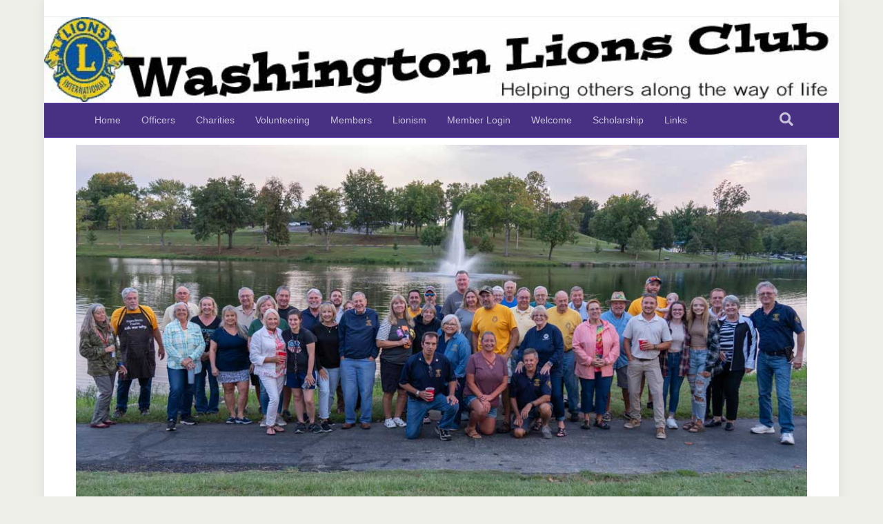

--- FILE ---
content_type: text/html; charset=UTF-8
request_url: https://lions63090.org/membership-login/welcome/
body_size: 15098
content:
<!DOCTYPE html>
<html lang="en-US">
<head>
<meta charset="UTF-8" />
<meta name='viewport' content='width=device-width, initial-scale=1.0' />
<meta http-equiv='X-UA-Compatible' content='IE=edge' />
<link rel="profile" href="https://gmpg.org/xfn/11" />
<title>Welcome &#8211; Washington Lions Club, Missouri</title>
<meta name='robots' content='max-image-preview:large' />
	<style>img:is([sizes="auto" i], [sizes^="auto," i]) { contain-intrinsic-size: 3000px 1500px }</style>
	<link rel="alternate" type="application/rss+xml" title="Washington Lions Club, Missouri &raquo; Feed" href="https://lions63090.org/feed/" />
<link rel="alternate" type="application/rss+xml" title="Washington Lions Club, Missouri &raquo; Comments Feed" href="https://lions63090.org/comments/feed/" />
		<!-- This site uses the Google Analytics by MonsterInsights plugin v9.9.0 - Using Analytics tracking - https://www.monsterinsights.com/ -->
							<script src="//www.googletagmanager.com/gtag/js?id=G-YJ7EZYX9MT"  data-cfasync="false" data-wpfc-render="false" async></script>
			<script data-cfasync="false" data-wpfc-render="false">
				var mi_version = '9.9.0';
				var mi_track_user = true;
				var mi_no_track_reason = '';
								var MonsterInsightsDefaultLocations = {"page_location":"https:\/\/lions63090.org\/membership-login\/welcome\/"};
								if ( typeof MonsterInsightsPrivacyGuardFilter === 'function' ) {
					var MonsterInsightsLocations = (typeof MonsterInsightsExcludeQuery === 'object') ? MonsterInsightsPrivacyGuardFilter( MonsterInsightsExcludeQuery ) : MonsterInsightsPrivacyGuardFilter( MonsterInsightsDefaultLocations );
				} else {
					var MonsterInsightsLocations = (typeof MonsterInsightsExcludeQuery === 'object') ? MonsterInsightsExcludeQuery : MonsterInsightsDefaultLocations;
				}

								var disableStrs = [
										'ga-disable-G-YJ7EZYX9MT',
									];

				/* Function to detect opted out users */
				function __gtagTrackerIsOptedOut() {
					for (var index = 0; index < disableStrs.length; index++) {
						if (document.cookie.indexOf(disableStrs[index] + '=true') > -1) {
							return true;
						}
					}

					return false;
				}

				/* Disable tracking if the opt-out cookie exists. */
				if (__gtagTrackerIsOptedOut()) {
					for (var index = 0; index < disableStrs.length; index++) {
						window[disableStrs[index]] = true;
					}
				}

				/* Opt-out function */
				function __gtagTrackerOptout() {
					for (var index = 0; index < disableStrs.length; index++) {
						document.cookie = disableStrs[index] + '=true; expires=Thu, 31 Dec 2099 23:59:59 UTC; path=/';
						window[disableStrs[index]] = true;
					}
				}

				if ('undefined' === typeof gaOptout) {
					function gaOptout() {
						__gtagTrackerOptout();
					}
				}
								window.dataLayer = window.dataLayer || [];

				window.MonsterInsightsDualTracker = {
					helpers: {},
					trackers: {},
				};
				if (mi_track_user) {
					function __gtagDataLayer() {
						dataLayer.push(arguments);
					}

					function __gtagTracker(type, name, parameters) {
						if (!parameters) {
							parameters = {};
						}

						if (parameters.send_to) {
							__gtagDataLayer.apply(null, arguments);
							return;
						}

						if (type === 'event') {
														parameters.send_to = monsterinsights_frontend.v4_id;
							var hookName = name;
							if (typeof parameters['event_category'] !== 'undefined') {
								hookName = parameters['event_category'] + ':' + name;
							}

							if (typeof MonsterInsightsDualTracker.trackers[hookName] !== 'undefined') {
								MonsterInsightsDualTracker.trackers[hookName](parameters);
							} else {
								__gtagDataLayer('event', name, parameters);
							}
							
						} else {
							__gtagDataLayer.apply(null, arguments);
						}
					}

					__gtagTracker('js', new Date());
					__gtagTracker('set', {
						'developer_id.dZGIzZG': true,
											});
					if ( MonsterInsightsLocations.page_location ) {
						__gtagTracker('set', MonsterInsightsLocations);
					}
										__gtagTracker('config', 'G-YJ7EZYX9MT', {"forceSSL":"true","link_attribution":"true"} );
										window.gtag = __gtagTracker;										(function () {
						/* https://developers.google.com/analytics/devguides/collection/analyticsjs/ */
						/* ga and __gaTracker compatibility shim. */
						var noopfn = function () {
							return null;
						};
						var newtracker = function () {
							return new Tracker();
						};
						var Tracker = function () {
							return null;
						};
						var p = Tracker.prototype;
						p.get = noopfn;
						p.set = noopfn;
						p.send = function () {
							var args = Array.prototype.slice.call(arguments);
							args.unshift('send');
							__gaTracker.apply(null, args);
						};
						var __gaTracker = function () {
							var len = arguments.length;
							if (len === 0) {
								return;
							}
							var f = arguments[len - 1];
							if (typeof f !== 'object' || f === null || typeof f.hitCallback !== 'function') {
								if ('send' === arguments[0]) {
									var hitConverted, hitObject = false, action;
									if ('event' === arguments[1]) {
										if ('undefined' !== typeof arguments[3]) {
											hitObject = {
												'eventAction': arguments[3],
												'eventCategory': arguments[2],
												'eventLabel': arguments[4],
												'value': arguments[5] ? arguments[5] : 1,
											}
										}
									}
									if ('pageview' === arguments[1]) {
										if ('undefined' !== typeof arguments[2]) {
											hitObject = {
												'eventAction': 'page_view',
												'page_path': arguments[2],
											}
										}
									}
									if (typeof arguments[2] === 'object') {
										hitObject = arguments[2];
									}
									if (typeof arguments[5] === 'object') {
										Object.assign(hitObject, arguments[5]);
									}
									if ('undefined' !== typeof arguments[1].hitType) {
										hitObject = arguments[1];
										if ('pageview' === hitObject.hitType) {
											hitObject.eventAction = 'page_view';
										}
									}
									if (hitObject) {
										action = 'timing' === arguments[1].hitType ? 'timing_complete' : hitObject.eventAction;
										hitConverted = mapArgs(hitObject);
										__gtagTracker('event', action, hitConverted);
									}
								}
								return;
							}

							function mapArgs(args) {
								var arg, hit = {};
								var gaMap = {
									'eventCategory': 'event_category',
									'eventAction': 'event_action',
									'eventLabel': 'event_label',
									'eventValue': 'event_value',
									'nonInteraction': 'non_interaction',
									'timingCategory': 'event_category',
									'timingVar': 'name',
									'timingValue': 'value',
									'timingLabel': 'event_label',
									'page': 'page_path',
									'location': 'page_location',
									'title': 'page_title',
									'referrer' : 'page_referrer',
								};
								for (arg in args) {
																		if (!(!args.hasOwnProperty(arg) || !gaMap.hasOwnProperty(arg))) {
										hit[gaMap[arg]] = args[arg];
									} else {
										hit[arg] = args[arg];
									}
								}
								return hit;
							}

							try {
								f.hitCallback();
							} catch (ex) {
							}
						};
						__gaTracker.create = newtracker;
						__gaTracker.getByName = newtracker;
						__gaTracker.getAll = function () {
							return [];
						};
						__gaTracker.remove = noopfn;
						__gaTracker.loaded = true;
						window['__gaTracker'] = __gaTracker;
					})();
									} else {
										console.log("");
					(function () {
						function __gtagTracker() {
							return null;
						}

						window['__gtagTracker'] = __gtagTracker;
						window['gtag'] = __gtagTracker;
					})();
									}
			</script>
			
							<!-- / Google Analytics by MonsterInsights -->
		<script>
window._wpemojiSettings = {"baseUrl":"https:\/\/s.w.org\/images\/core\/emoji\/16.0.1\/72x72\/","ext":".png","svgUrl":"https:\/\/s.w.org\/images\/core\/emoji\/16.0.1\/svg\/","svgExt":".svg","source":{"concatemoji":"https:\/\/lions63090.org\/wp-includes\/js\/wp-emoji-release.min.js?ver=6.8.3"}};
/*! This file is auto-generated */
!function(s,n){var o,i,e;function c(e){try{var t={supportTests:e,timestamp:(new Date).valueOf()};sessionStorage.setItem(o,JSON.stringify(t))}catch(e){}}function p(e,t,n){e.clearRect(0,0,e.canvas.width,e.canvas.height),e.fillText(t,0,0);var t=new Uint32Array(e.getImageData(0,0,e.canvas.width,e.canvas.height).data),a=(e.clearRect(0,0,e.canvas.width,e.canvas.height),e.fillText(n,0,0),new Uint32Array(e.getImageData(0,0,e.canvas.width,e.canvas.height).data));return t.every(function(e,t){return e===a[t]})}function u(e,t){e.clearRect(0,0,e.canvas.width,e.canvas.height),e.fillText(t,0,0);for(var n=e.getImageData(16,16,1,1),a=0;a<n.data.length;a++)if(0!==n.data[a])return!1;return!0}function f(e,t,n,a){switch(t){case"flag":return n(e,"\ud83c\udff3\ufe0f\u200d\u26a7\ufe0f","\ud83c\udff3\ufe0f\u200b\u26a7\ufe0f")?!1:!n(e,"\ud83c\udde8\ud83c\uddf6","\ud83c\udde8\u200b\ud83c\uddf6")&&!n(e,"\ud83c\udff4\udb40\udc67\udb40\udc62\udb40\udc65\udb40\udc6e\udb40\udc67\udb40\udc7f","\ud83c\udff4\u200b\udb40\udc67\u200b\udb40\udc62\u200b\udb40\udc65\u200b\udb40\udc6e\u200b\udb40\udc67\u200b\udb40\udc7f");case"emoji":return!a(e,"\ud83e\udedf")}return!1}function g(e,t,n,a){var r="undefined"!=typeof WorkerGlobalScope&&self instanceof WorkerGlobalScope?new OffscreenCanvas(300,150):s.createElement("canvas"),o=r.getContext("2d",{willReadFrequently:!0}),i=(o.textBaseline="top",o.font="600 32px Arial",{});return e.forEach(function(e){i[e]=t(o,e,n,a)}),i}function t(e){var t=s.createElement("script");t.src=e,t.defer=!0,s.head.appendChild(t)}"undefined"!=typeof Promise&&(o="wpEmojiSettingsSupports",i=["flag","emoji"],n.supports={everything:!0,everythingExceptFlag:!0},e=new Promise(function(e){s.addEventListener("DOMContentLoaded",e,{once:!0})}),new Promise(function(t){var n=function(){try{var e=JSON.parse(sessionStorage.getItem(o));if("object"==typeof e&&"number"==typeof e.timestamp&&(new Date).valueOf()<e.timestamp+604800&&"object"==typeof e.supportTests)return e.supportTests}catch(e){}return null}();if(!n){if("undefined"!=typeof Worker&&"undefined"!=typeof OffscreenCanvas&&"undefined"!=typeof URL&&URL.createObjectURL&&"undefined"!=typeof Blob)try{var e="postMessage("+g.toString()+"("+[JSON.stringify(i),f.toString(),p.toString(),u.toString()].join(",")+"));",a=new Blob([e],{type:"text/javascript"}),r=new Worker(URL.createObjectURL(a),{name:"wpTestEmojiSupports"});return void(r.onmessage=function(e){c(n=e.data),r.terminate(),t(n)})}catch(e){}c(n=g(i,f,p,u))}t(n)}).then(function(e){for(var t in e)n.supports[t]=e[t],n.supports.everything=n.supports.everything&&n.supports[t],"flag"!==t&&(n.supports.everythingExceptFlag=n.supports.everythingExceptFlag&&n.supports[t]);n.supports.everythingExceptFlag=n.supports.everythingExceptFlag&&!n.supports.flag,n.DOMReady=!1,n.readyCallback=function(){n.DOMReady=!0}}).then(function(){return e}).then(function(){var e;n.supports.everything||(n.readyCallback(),(e=n.source||{}).concatemoji?t(e.concatemoji):e.wpemoji&&e.twemoji&&(t(e.twemoji),t(e.wpemoji)))}))}((window,document),window._wpemojiSettings);
</script>
<style id='wp-emoji-styles-inline-css'>

	img.wp-smiley, img.emoji {
		display: inline !important;
		border: none !important;
		box-shadow: none !important;
		height: 1em !important;
		width: 1em !important;
		margin: 0 0.07em !important;
		vertical-align: -0.1em !important;
		background: none !important;
		padding: 0 !important;
	}
</style>
<link rel='stylesheet' id='wp-block-library-css' href='https://lions63090.org/wp-includes/css/dist/block-library/style.min.css?ver=6.8.3' media='all' />
<style id='wp-block-library-theme-inline-css'>
.wp-block-audio :where(figcaption){color:#555;font-size:13px;text-align:center}.is-dark-theme .wp-block-audio :where(figcaption){color:#ffffffa6}.wp-block-audio{margin:0 0 1em}.wp-block-code{border:1px solid #ccc;border-radius:4px;font-family:Menlo,Consolas,monaco,monospace;padding:.8em 1em}.wp-block-embed :where(figcaption){color:#555;font-size:13px;text-align:center}.is-dark-theme .wp-block-embed :where(figcaption){color:#ffffffa6}.wp-block-embed{margin:0 0 1em}.blocks-gallery-caption{color:#555;font-size:13px;text-align:center}.is-dark-theme .blocks-gallery-caption{color:#ffffffa6}:root :where(.wp-block-image figcaption){color:#555;font-size:13px;text-align:center}.is-dark-theme :root :where(.wp-block-image figcaption){color:#ffffffa6}.wp-block-image{margin:0 0 1em}.wp-block-pullquote{border-bottom:4px solid;border-top:4px solid;color:currentColor;margin-bottom:1.75em}.wp-block-pullquote cite,.wp-block-pullquote footer,.wp-block-pullquote__citation{color:currentColor;font-size:.8125em;font-style:normal;text-transform:uppercase}.wp-block-quote{border-left:.25em solid;margin:0 0 1.75em;padding-left:1em}.wp-block-quote cite,.wp-block-quote footer{color:currentColor;font-size:.8125em;font-style:normal;position:relative}.wp-block-quote:where(.has-text-align-right){border-left:none;border-right:.25em solid;padding-left:0;padding-right:1em}.wp-block-quote:where(.has-text-align-center){border:none;padding-left:0}.wp-block-quote.is-large,.wp-block-quote.is-style-large,.wp-block-quote:where(.is-style-plain){border:none}.wp-block-search .wp-block-search__label{font-weight:700}.wp-block-search__button{border:1px solid #ccc;padding:.375em .625em}:where(.wp-block-group.has-background){padding:1.25em 2.375em}.wp-block-separator.has-css-opacity{opacity:.4}.wp-block-separator{border:none;border-bottom:2px solid;margin-left:auto;margin-right:auto}.wp-block-separator.has-alpha-channel-opacity{opacity:1}.wp-block-separator:not(.is-style-wide):not(.is-style-dots){width:100px}.wp-block-separator.has-background:not(.is-style-dots){border-bottom:none;height:1px}.wp-block-separator.has-background:not(.is-style-wide):not(.is-style-dots){height:2px}.wp-block-table{margin:0 0 1em}.wp-block-table td,.wp-block-table th{word-break:normal}.wp-block-table :where(figcaption){color:#555;font-size:13px;text-align:center}.is-dark-theme .wp-block-table :where(figcaption){color:#ffffffa6}.wp-block-video :where(figcaption){color:#555;font-size:13px;text-align:center}.is-dark-theme .wp-block-video :where(figcaption){color:#ffffffa6}.wp-block-video{margin:0 0 1em}:root :where(.wp-block-template-part.has-background){margin-bottom:0;margin-top:0;padding:1.25em 2.375em}
</style>
<style id='classic-theme-styles-inline-css'>
/*! This file is auto-generated */
.wp-block-button__link{color:#fff;background-color:#32373c;border-radius:9999px;box-shadow:none;text-decoration:none;padding:calc(.667em + 2px) calc(1.333em + 2px);font-size:1.125em}.wp-block-file__button{background:#32373c;color:#fff;text-decoration:none}
</style>
<style id='global-styles-inline-css'>
:root{--wp--preset--aspect-ratio--square: 1;--wp--preset--aspect-ratio--4-3: 4/3;--wp--preset--aspect-ratio--3-4: 3/4;--wp--preset--aspect-ratio--3-2: 3/2;--wp--preset--aspect-ratio--2-3: 2/3;--wp--preset--aspect-ratio--16-9: 16/9;--wp--preset--aspect-ratio--9-16: 9/16;--wp--preset--color--black: #000000;--wp--preset--color--cyan-bluish-gray: #abb8c3;--wp--preset--color--white: #ffffff;--wp--preset--color--pale-pink: #f78da7;--wp--preset--color--vivid-red: #cf2e2e;--wp--preset--color--luminous-vivid-orange: #ff6900;--wp--preset--color--luminous-vivid-amber: #fcb900;--wp--preset--color--light-green-cyan: #7bdcb5;--wp--preset--color--vivid-green-cyan: #00d084;--wp--preset--color--pale-cyan-blue: #8ed1fc;--wp--preset--color--vivid-cyan-blue: #0693e3;--wp--preset--color--vivid-purple: #9b51e0;--wp--preset--color--fl-heading-text: #333333;--wp--preset--color--fl-body-bg: #efefe9;--wp--preset--color--fl-body-text: #757575;--wp--preset--color--fl-accent: #483182;--wp--preset--color--fl-accent-hover: #483182;--wp--preset--color--fl-topbar-bg: #ffffff;--wp--preset--color--fl-topbar-text: #757575;--wp--preset--color--fl-topbar-link: #483182;--wp--preset--color--fl-topbar-hover: #483182;--wp--preset--color--fl-header-bg: #ffffff;--wp--preset--color--fl-header-text: #757575;--wp--preset--color--fl-header-link: #757575;--wp--preset--color--fl-header-hover: #483182;--wp--preset--color--fl-nav-bg: #483182;--wp--preset--color--fl-nav-link: #c8c2da;--wp--preset--color--fl-nav-hover: #ffffff;--wp--preset--color--fl-content-bg: #ffffff;--wp--preset--color--fl-footer-widgets-bg: #ffffff;--wp--preset--color--fl-footer-widgets-text: #757575;--wp--preset--color--fl-footer-widgets-link: #483182;--wp--preset--color--fl-footer-widgets-hover: #483182;--wp--preset--color--fl-footer-bg: #ffffff;--wp--preset--color--fl-footer-text: #757575;--wp--preset--color--fl-footer-link: #483182;--wp--preset--color--fl-footer-hover: #483182;--wp--preset--gradient--vivid-cyan-blue-to-vivid-purple: linear-gradient(135deg,rgba(6,147,227,1) 0%,rgb(155,81,224) 100%);--wp--preset--gradient--light-green-cyan-to-vivid-green-cyan: linear-gradient(135deg,rgb(122,220,180) 0%,rgb(0,208,130) 100%);--wp--preset--gradient--luminous-vivid-amber-to-luminous-vivid-orange: linear-gradient(135deg,rgba(252,185,0,1) 0%,rgba(255,105,0,1) 100%);--wp--preset--gradient--luminous-vivid-orange-to-vivid-red: linear-gradient(135deg,rgba(255,105,0,1) 0%,rgb(207,46,46) 100%);--wp--preset--gradient--very-light-gray-to-cyan-bluish-gray: linear-gradient(135deg,rgb(238,238,238) 0%,rgb(169,184,195) 100%);--wp--preset--gradient--cool-to-warm-spectrum: linear-gradient(135deg,rgb(74,234,220) 0%,rgb(151,120,209) 20%,rgb(207,42,186) 40%,rgb(238,44,130) 60%,rgb(251,105,98) 80%,rgb(254,248,76) 100%);--wp--preset--gradient--blush-light-purple: linear-gradient(135deg,rgb(255,206,236) 0%,rgb(152,150,240) 100%);--wp--preset--gradient--blush-bordeaux: linear-gradient(135deg,rgb(254,205,165) 0%,rgb(254,45,45) 50%,rgb(107,0,62) 100%);--wp--preset--gradient--luminous-dusk: linear-gradient(135deg,rgb(255,203,112) 0%,rgb(199,81,192) 50%,rgb(65,88,208) 100%);--wp--preset--gradient--pale-ocean: linear-gradient(135deg,rgb(255,245,203) 0%,rgb(182,227,212) 50%,rgb(51,167,181) 100%);--wp--preset--gradient--electric-grass: linear-gradient(135deg,rgb(202,248,128) 0%,rgb(113,206,126) 100%);--wp--preset--gradient--midnight: linear-gradient(135deg,rgb(2,3,129) 0%,rgb(40,116,252) 100%);--wp--preset--font-size--small: 13px;--wp--preset--font-size--medium: 20px;--wp--preset--font-size--large: 36px;--wp--preset--font-size--x-large: 42px;--wp--preset--spacing--20: 0.44rem;--wp--preset--spacing--30: 0.67rem;--wp--preset--spacing--40: 1rem;--wp--preset--spacing--50: 1.5rem;--wp--preset--spacing--60: 2.25rem;--wp--preset--spacing--70: 3.38rem;--wp--preset--spacing--80: 5.06rem;--wp--preset--shadow--natural: 6px 6px 9px rgba(0, 0, 0, 0.2);--wp--preset--shadow--deep: 12px 12px 50px rgba(0, 0, 0, 0.4);--wp--preset--shadow--sharp: 6px 6px 0px rgba(0, 0, 0, 0.2);--wp--preset--shadow--outlined: 6px 6px 0px -3px rgba(255, 255, 255, 1), 6px 6px rgba(0, 0, 0, 1);--wp--preset--shadow--crisp: 6px 6px 0px rgba(0, 0, 0, 1);}:where(.is-layout-flex){gap: 0.5em;}:where(.is-layout-grid){gap: 0.5em;}body .is-layout-flex{display: flex;}.is-layout-flex{flex-wrap: wrap;align-items: center;}.is-layout-flex > :is(*, div){margin: 0;}body .is-layout-grid{display: grid;}.is-layout-grid > :is(*, div){margin: 0;}:where(.wp-block-columns.is-layout-flex){gap: 2em;}:where(.wp-block-columns.is-layout-grid){gap: 2em;}:where(.wp-block-post-template.is-layout-flex){gap: 1.25em;}:where(.wp-block-post-template.is-layout-grid){gap: 1.25em;}.has-black-color{color: var(--wp--preset--color--black) !important;}.has-cyan-bluish-gray-color{color: var(--wp--preset--color--cyan-bluish-gray) !important;}.has-white-color{color: var(--wp--preset--color--white) !important;}.has-pale-pink-color{color: var(--wp--preset--color--pale-pink) !important;}.has-vivid-red-color{color: var(--wp--preset--color--vivid-red) !important;}.has-luminous-vivid-orange-color{color: var(--wp--preset--color--luminous-vivid-orange) !important;}.has-luminous-vivid-amber-color{color: var(--wp--preset--color--luminous-vivid-amber) !important;}.has-light-green-cyan-color{color: var(--wp--preset--color--light-green-cyan) !important;}.has-vivid-green-cyan-color{color: var(--wp--preset--color--vivid-green-cyan) !important;}.has-pale-cyan-blue-color{color: var(--wp--preset--color--pale-cyan-blue) !important;}.has-vivid-cyan-blue-color{color: var(--wp--preset--color--vivid-cyan-blue) !important;}.has-vivid-purple-color{color: var(--wp--preset--color--vivid-purple) !important;}.has-black-background-color{background-color: var(--wp--preset--color--black) !important;}.has-cyan-bluish-gray-background-color{background-color: var(--wp--preset--color--cyan-bluish-gray) !important;}.has-white-background-color{background-color: var(--wp--preset--color--white) !important;}.has-pale-pink-background-color{background-color: var(--wp--preset--color--pale-pink) !important;}.has-vivid-red-background-color{background-color: var(--wp--preset--color--vivid-red) !important;}.has-luminous-vivid-orange-background-color{background-color: var(--wp--preset--color--luminous-vivid-orange) !important;}.has-luminous-vivid-amber-background-color{background-color: var(--wp--preset--color--luminous-vivid-amber) !important;}.has-light-green-cyan-background-color{background-color: var(--wp--preset--color--light-green-cyan) !important;}.has-vivid-green-cyan-background-color{background-color: var(--wp--preset--color--vivid-green-cyan) !important;}.has-pale-cyan-blue-background-color{background-color: var(--wp--preset--color--pale-cyan-blue) !important;}.has-vivid-cyan-blue-background-color{background-color: var(--wp--preset--color--vivid-cyan-blue) !important;}.has-vivid-purple-background-color{background-color: var(--wp--preset--color--vivid-purple) !important;}.has-black-border-color{border-color: var(--wp--preset--color--black) !important;}.has-cyan-bluish-gray-border-color{border-color: var(--wp--preset--color--cyan-bluish-gray) !important;}.has-white-border-color{border-color: var(--wp--preset--color--white) !important;}.has-pale-pink-border-color{border-color: var(--wp--preset--color--pale-pink) !important;}.has-vivid-red-border-color{border-color: var(--wp--preset--color--vivid-red) !important;}.has-luminous-vivid-orange-border-color{border-color: var(--wp--preset--color--luminous-vivid-orange) !important;}.has-luminous-vivid-amber-border-color{border-color: var(--wp--preset--color--luminous-vivid-amber) !important;}.has-light-green-cyan-border-color{border-color: var(--wp--preset--color--light-green-cyan) !important;}.has-vivid-green-cyan-border-color{border-color: var(--wp--preset--color--vivid-green-cyan) !important;}.has-pale-cyan-blue-border-color{border-color: var(--wp--preset--color--pale-cyan-blue) !important;}.has-vivid-cyan-blue-border-color{border-color: var(--wp--preset--color--vivid-cyan-blue) !important;}.has-vivid-purple-border-color{border-color: var(--wp--preset--color--vivid-purple) !important;}.has-vivid-cyan-blue-to-vivid-purple-gradient-background{background: var(--wp--preset--gradient--vivid-cyan-blue-to-vivid-purple) !important;}.has-light-green-cyan-to-vivid-green-cyan-gradient-background{background: var(--wp--preset--gradient--light-green-cyan-to-vivid-green-cyan) !important;}.has-luminous-vivid-amber-to-luminous-vivid-orange-gradient-background{background: var(--wp--preset--gradient--luminous-vivid-amber-to-luminous-vivid-orange) !important;}.has-luminous-vivid-orange-to-vivid-red-gradient-background{background: var(--wp--preset--gradient--luminous-vivid-orange-to-vivid-red) !important;}.has-very-light-gray-to-cyan-bluish-gray-gradient-background{background: var(--wp--preset--gradient--very-light-gray-to-cyan-bluish-gray) !important;}.has-cool-to-warm-spectrum-gradient-background{background: var(--wp--preset--gradient--cool-to-warm-spectrum) !important;}.has-blush-light-purple-gradient-background{background: var(--wp--preset--gradient--blush-light-purple) !important;}.has-blush-bordeaux-gradient-background{background: var(--wp--preset--gradient--blush-bordeaux) !important;}.has-luminous-dusk-gradient-background{background: var(--wp--preset--gradient--luminous-dusk) !important;}.has-pale-ocean-gradient-background{background: var(--wp--preset--gradient--pale-ocean) !important;}.has-electric-grass-gradient-background{background: var(--wp--preset--gradient--electric-grass) !important;}.has-midnight-gradient-background{background: var(--wp--preset--gradient--midnight) !important;}.has-small-font-size{font-size: var(--wp--preset--font-size--small) !important;}.has-medium-font-size{font-size: var(--wp--preset--font-size--medium) !important;}.has-large-font-size{font-size: var(--wp--preset--font-size--large) !important;}.has-x-large-font-size{font-size: var(--wp--preset--font-size--x-large) !important;}
:where(.wp-block-post-template.is-layout-flex){gap: 1.25em;}:where(.wp-block-post-template.is-layout-grid){gap: 1.25em;}
:where(.wp-block-columns.is-layout-flex){gap: 2em;}:where(.wp-block-columns.is-layout-grid){gap: 2em;}
:root :where(.wp-block-pullquote){font-size: 1.5em;line-height: 1.6;}
</style>
<link rel='stylesheet' id='font-awesome-5-css' href='https://lions63090.org/wp-content/plugins/bb-plugin/fonts/fontawesome/5.15.4/css/all.min.css?ver=2.9.4' media='all' />
<link rel='stylesheet' id='fl-builder-layout-4529-css' href='https://lions63090.org/wp-content/uploads/bb-plugin/cache/4529-layout.css?ver=a70cce05d5c15bd98619a774b3997c55' media='all' />
<link rel='stylesheet' id='swpm.common-css' href='https://lions63090.org/wp-content/plugins/simple-membership/css/swpm.common.css?ver=4.6.8' media='all' />
<link rel='stylesheet' id='swpm-form-builder-css-css' href='https://lions63090.org/wp-content/plugins/swpm-form-builder/css/swpm-form-builder-light.css?ver=20140412' media='all' />
<link rel='stylesheet' id='swpm-jqueryui-css-css' href='https://lions63090.org/wp-content/plugins/swpm-form-builder/css/smoothness/jquery-ui-1.10.3.min.css?ver=20131203' media='all' />
<link rel='stylesheet' id='jquery-magnificpopup-css' href='https://lions63090.org/wp-content/plugins/bb-plugin/css/jquery.magnificpopup.min.css?ver=2.9.4' media='all' />
<link rel='stylesheet' id='base-css' href='https://lions63090.org/wp-content/themes/bb-theme/css/base.min.css?ver=1.7.18.1' media='all' />
<link rel='stylesheet' id='fl-automator-skin-css' href='https://lions63090.org/wp-content/uploads/bb-theme/skin-68af535e2ef69.css?ver=1.7.18.1' media='all' />
<script src="https://lions63090.org/wp-includes/js/jquery/jquery.min.js?ver=3.7.1" id="jquery-core-js"></script>
<script src="https://lions63090.org/wp-includes/js/jquery/jquery-migrate.min.js?ver=3.4.1" id="jquery-migrate-js"></script>
<script src="https://lions63090.org/wp-content/plugins/google-analytics-for-wordpress/assets/js/frontend-gtag.min.js?ver=9.9.0" id="monsterinsights-frontend-script-js" async data-wp-strategy="async"></script>
<script data-cfasync="false" data-wpfc-render="false" id='monsterinsights-frontend-script-js-extra'>var monsterinsights_frontend = {"js_events_tracking":"true","download_extensions":"doc,pdf,ppt,zip,xls,docx,pptx,xlsx","inbound_paths":"[{\"path\":\"\\\/go\\\/\",\"label\":\"affiliate\"},{\"path\":\"\\\/recommend\\\/\",\"label\":\"affiliate\"}]","home_url":"https:\/\/lions63090.org","hash_tracking":"false","v4_id":"G-YJ7EZYX9MT"};</script>
<link rel="https://api.w.org/" href="https://lions63090.org/wp-json/" /><link rel="alternate" title="JSON" type="application/json" href="https://lions63090.org/wp-json/wp/v2/pages/4529" /><link rel="EditURI" type="application/rsd+xml" title="RSD" href="https://lions63090.org/xmlrpc.php?rsd" />
<meta name="generator" content="WordPress 6.8.3" />
<link rel="canonical" href="https://lions63090.org/membership-login/welcome/" />
<link rel='shortlink' href='https://lions63090.org/?p=4529' />
<link rel="alternate" title="oEmbed (JSON)" type="application/json+oembed" href="https://lions63090.org/wp-json/oembed/1.0/embed?url=https%3A%2F%2Flions63090.org%2Fmembership-login%2Fwelcome%2F" />
<link rel="alternate" title="oEmbed (XML)" type="text/xml+oembed" href="https://lions63090.org/wp-json/oembed/1.0/embed?url=https%3A%2F%2Flions63090.org%2Fmembership-login%2Fwelcome%2F&#038;format=xml" />
 <!-- Hide Page Title -->
              <script type="text/javascript">
				jQuery(document).ready(function($){
				  if( $('.entry-title').length != 0 ) {
					$('.entry-title span.hpt_headertitle').parents('.entry-title:first').hide();
				    } else {
					  $('h1 span.hpt_headertitle').parents('h1:first').hide();
					  $('h2 span.hpt_headertitle').parents('h2:first').hide();
				   }
				});
              </script><noscript><style type="text/css"> .entry-title { display:none !important; }</style></noscript>
             <!-- END Hide Page Title-->
	            <script type="text/javascript">
            jQuery(document).ready(function($) {
                $('#respond').html('<div class="swpm-login-to-comment-msg">Please login to comment.</div>');
            });
        </script>
        <!-- <meta name="swpm" version="4.6.9" /> -->
<link rel="icon" href="https://lions63090.org/wp-content/uploads/2016/07/4-color-lion-copy-150x150.png" sizes="32x32" />
<link rel="icon" href="https://lions63090.org/wp-content/uploads/2016/07/4-color-lion-copy.png" sizes="192x192" />
<link rel="apple-touch-icon" href="https://lions63090.org/wp-content/uploads/2016/07/4-color-lion-copy.png" />
<meta name="msapplication-TileImage" content="https://lions63090.org/wp-content/uploads/2016/07/4-color-lion-copy.png" />
<meta name="google-site-verification" content="FI_zar5KBdeBWIzuhbFE4A85SUZIpP1HP1Sr_YiVAeE" />
</head>
<body class="wp-singular page-template-default page page-id-4529 page-child parent-pageid-313 wp-theme-bb-theme fl-builder fl-builder-2-9-4 fl-theme-1-7-18-1 fl-no-js fl-framework-base fl-preset-classic fl-fixed-width fl-fixed-header fl-scroll-to-top fl-search-active fl-submenu-toggle" itemscope="itemscope" itemtype="https://schema.org/WebPage">
<a aria-label="Skip to content" class="fl-screen-reader-text" href="#fl-main-content">Skip to content</a><div class="fl-page">
	<div class="fl-page-bar">
	<div class="fl-page-bar-container container">
		<div class="fl-page-bar-row row">
			<div class="col-md-12 text-center clearfix"><div class="fl-page-bar-text fl-page-bar-text-1"></div></div>					</div>
	</div>
</div><!-- .fl-page-bar -->
<header class="fl-page-header fl-page-header-primary fl-page-nav-bottom fl-page-nav-toggle-button fl-page-nav-toggle-visible-mobile" itemscope="itemscope" itemtype="https://schema.org/WPHeader" role="banner">
	<div class="fl-page-header-wrap">
		<div class="fl-page-header-container container">
			<div class="fl-page-header-row row">
				<div class="col-sm-6 col-md-6 fl-page-header-logo-col">
					<div class="fl-page-header-logo" itemscope="itemscope" itemtype="https://schema.org/Organization">
						<a href="https://lions63090.org/" itemprop="url"><div class="fl-logo-text" itemprop="name"></div></a>
											</div>
				</div>
				<div class="col-sm-6 col-md-6 fl-page-nav-col">
					<div class="fl-page-header-content">
											</div>
				</div>
			</div>
		</div>
	</div>
	<div class="fl-page-nav-wrap">
		<div class="fl-page-nav-container container">
			<nav class="fl-page-nav navbar navbar-default navbar-expand-md" aria-label="Header Menu" itemscope="itemscope" itemtype="https://schema.org/SiteNavigationElement" role="navigation">
				<button type="button" class="navbar-toggle navbar-toggler" data-toggle="collapse" data-target=".fl-page-nav-collapse">
					<span>Menu</span>
				</button>
				<div class="fl-page-nav-collapse collapse navbar-collapse">
					<ul id="menu-main-heading" class="nav navbar-nav menu fl-theme-menu"><li id="menu-item-2161" class="menu-item menu-item-type-post_type menu-item-object-page menu-item-home menu-item-2161 nav-item"><a href="https://lions63090.org/" class="nav-link">Home</a></li>
<li id="menu-item-2159" class="menu-item menu-item-type-post_type menu-item-object-page menu-item-has-children menu-item-2159 nav-item"><a target="_blank" href="https://lions63090.org/officers/" class="nav-link">Officers</a><div class="fl-submenu-icon-wrap"><span class="fl-submenu-toggle-icon"></span></div>
<ul class="sub-menu">
	<li id="menu-item-8722" class="menu-item menu-item-type-custom menu-item-object-custom menu-item-8722 nav-item"><a target="_blank" href="https://lions63090.org/uploaded-pdf/Brinker%20Budget%202025-2026.pdf" class="nav-link">Charity Budget -Brinker</a></li>
</ul>
</li>
<li id="menu-item-2163" class="menu-item menu-item-type-post_type menu-item-object-page menu-item-has-children menu-item-2163 nav-item"><a target="_blank" href="https://lions63090.org/charities/" class="nav-link">Charities</a><div class="fl-submenu-icon-wrap"><span class="fl-submenu-toggle-icon"></span></div>
<ul class="sub-menu">
	<li id="menu-item-2447" class="nmr-administrator nmr-editor nmr-author nmr-contributor nmr-subscriber menu-item menu-item-type-post_type menu-item-object-page menu-item-2447 nav-item"><a target="_blank" href="https://lions63090.org/charities/" class="nav-link">Charities/Service Projects</a></li>
	<li id="menu-item-6269" class="menu-item menu-item-type-post_type menu-item-object-page menu-item-6269 nav-item"><a target="_blank" href="https://lions63090.org/charities/recycle/" class="nav-link">Recycle Eye Glasses</a></li>
	<li id="menu-item-7903" class="menu-item menu-item-type-custom menu-item-object-custom menu-item-7903 nav-item"><a target="_blank" href="https://lions63090.org/uploaded-pdf/Historical-donations-by-Club-President-2024.pdf" class="nav-link">Club Donations by Club President</a></li>
	<li id="menu-item-3702" class="nmr-administrator nmr-editor nmr-author nmr-contributor nmr-subscriber menu-item menu-item-type-custom menu-item-object-custom menu-item-3702 nav-item"><a target="_blank" href="https://lions63090.org/uploaded-pdf/26-Years-of-Charities-2024.pdf" class="nav-link">26 Years of Charities</a></li>
</ul>
</li>
<li id="menu-item-2160" class="menu-item menu-item-type-post_type menu-item-object-page menu-item-has-children menu-item-2160 nav-item"><a href="https://lions63090.org/volunteers/" class="nav-link">Volunteering</a><div class="fl-submenu-icon-wrap"><span class="fl-submenu-toggle-icon"></span></div>
<ul class="sub-menu">
	<li id="menu-item-9367" class="menu-item menu-item-type-custom menu-item-object-custom menu-item-9367 nav-item"><a href="https://signup.com/group/403059958026?utm_source=group-badge-volunteer-green" class="nav-link">Signup.com</a></li>
	<li id="menu-item-9364" class="menu-item menu-item-type-custom menu-item-object-custom menu-item-9364 nav-item"><a href="https://docs.google.com/spreadsheets/d/12upgOJxQ6u-lvNJcdOvAddi0Kf5Y_OjVYDU2vLpFP90/edit?usp=sharing" class="nav-link">Guest Speakers</a></li>
	<li id="menu-item-3840" class="nmr-logged-in menu-item menu-item-type-post_type menu-item-object-page menu-item-has-children menu-item-3840 nav-item"><a target="_blank" href="https://lions63090.org/volunteers/funraisers/superbowl-2018/" class="nav-link">Superbowl BBQ</a><div class="fl-submenu-icon-wrap"><span class="fl-submenu-toggle-icon"></span></div>
	<ul class="sub-menu">
		<li id="menu-item-6787" class="menu-item menu-item-type-post_type menu-item-object-page menu-item-6787 nav-item"><a href="https://lions63090.org/volunteers/funraisers/superbowl/" class="nav-link">superbowl-2017</a></li>
		<li id="menu-item-4696" class="nmr-administrator nmr-editor nmr-author nmr-contributor nmr-subscriber menu-item menu-item-type-post_type menu-item-object-page menu-item-4696 nav-item"><a target="_blank" href="https://lions63090.org/volunteers/funraisers/superbowl-2018/" class="nav-link">Super Bowl 2018</a></li>
		<li id="menu-item-4697" class="nmr-administrator nmr-editor nmr-author nmr-contributor nmr-subscriber menu-item menu-item-type-post_type menu-item-object-page menu-item-4697 nav-item"><a target="_blank" href="https://lions63090.org/volunteers/funraisers/superbowl-2/" class="nav-link">Super Bowl 2019</a></li>
		<li id="menu-item-6863" class="menu-item menu-item-type-post_type menu-item-object-page menu-item-6863 nav-item"><a href="https://lions63090.org/volunteers/funraisers/super-bowl-2020/" class="nav-link">Super Bowl 2020</a></li>
	</ul>
</li>
	<li id="menu-item-2180" class="nmr-administrator menu-item menu-item-type-post_type menu-item-object-page menu-item-2180 nav-item"><a target="_blank" href="https://lions63090.org/volunteers/funraisers/" class="nav-link">Fund Raising Projects</a></li>
	<li id="menu-item-3839" class="nmr-logged-in menu-item menu-item-type-post_type menu-item-object-page menu-item-3839 nav-item"><a target="_blank" href="https://lions63090.org/volunteers/funraisers/chili/" class="nav-link">Chili Cook-Off</a></li>
	<li id="menu-item-3837" class="nmr-logged-in menu-item menu-item-type-post_type menu-item-object-page menu-item-3837 nav-item"><a target="_blank" href="https://lions63090.org/volunteers/funraisers/gun-raffle/" class="nav-link">Gun Raffle</a></li>
	<li id="menu-item-3836" class="nmr-administrator menu-item menu-item-type-post_type menu-item-object-page menu-item-3836 nav-item"><a target="_blank" href="https://lions63090.org/volunteers/funraisers/foodstock/" class="nav-link">Foodstock</a></li>
	<li id="menu-item-4009" class="nmr-logged-in menu-item menu-item-type-post_type menu-item-object-page menu-item-4009 nav-item"><a target="_blank" href="https://lions63090.org/volunteers/funraisers/spring-art-wine/" class="nav-link">Spring Art &#038; Wine</a></li>
</ul>
</li>
<li id="menu-item-2170" class="nmr-administrator nmr-editor nmr-author nmr-contributor nmr-subscriber menu-item menu-item-type-post_type menu-item-object-page menu-item-has-children menu-item-2170 nav-item"><a target="_blank" href="https://lions63090.org/member/" class="nav-link">Members</a><div class="fl-submenu-icon-wrap"><span class="fl-submenu-toggle-icon"></span></div>
<ul class="sub-menu">
	<li id="menu-item-2444" class="nmr-administrator nmr-editor nmr-author nmr-contributor nmr-subscriber menu-item menu-item-type-post_type menu-item-object-page menu-item-2444 nav-item"><a target="_blank" href="https://lions63090.org/member/" class="nav-link">Member Directory</a></li>
	<li id="menu-item-2166" class="nmr-administrator nmr-editor nmr-author nmr-contributor nmr-subscriber menu-item menu-item-type-post_type menu-item-object-page menu-item-2166 nav-item"><a target="_blank" href="https://lions63090.org/member/pictures/" class="nav-link">Pictures</a></li>
	<li id="menu-item-2172" class="nmr-administrator nmr-editor nmr-author nmr-contributor nmr-subscriber menu-item menu-item-type-post_type menu-item-object-page menu-item-2172 nav-item"><a target="_blank" href="https://lions63090.org/member/newsletter/" title="Club Newsletters" class="nav-link">Newsletters</a></li>
	<li id="menu-item-9387" class="menu-item menu-item-type-custom menu-item-object-custom menu-item-9387 nav-item"><a href="https://docs.google.com/spreadsheets/d/1V8LCa4810hQ7o_3I2n_fBQUplPlBqKp54V2JZ4EsUdg/edit?usp=sharing" class="nav-link">Fall Festival of the Arts</a></li>
	<li id="menu-item-3727" class="nmr-administrator nmr-editor nmr-author nmr-contributor nmr-subscriber menu-item menu-item-type-custom menu-item-object-custom menu-item-3727 nav-item"><a target="_blank" href="https://lions63090.org/uploaded-pdf/2024-New-Member-Application%202.pdf" title="Mew member application" class="nav-link">New Member Application</a></li>
	<li id="menu-item-2173" class="nmr-administrator nmr-editor nmr-author nmr-contributor nmr-subscriber menu-item menu-item-type-post_type menu-item-object-page menu-item-2173 nav-item"><a target="_blank" href="https://lions63090.org/lionism/past-presidents/" class="nav-link">Past-Presidents</a></li>
	<li id="menu-item-2178" class="nmr-administrator nmr-editor nmr-author nmr-contributor nmr-subscriber menu-item menu-item-type-post_type menu-item-object-page menu-item-2178 nav-item"><a target="_blank" href="https://lions63090.org/member/life/" class="nav-link">Life Members</a></li>
</ul>
</li>
<li id="menu-item-2164" class="menu-item menu-item-type-post_type menu-item-object-page menu-item-has-children menu-item-2164 nav-item"><a target="_blank" href="https://lions63090.org/lionism/" class="nav-link">Lionism</a><div class="fl-submenu-icon-wrap"><span class="fl-submenu-toggle-icon"></span></div>
<ul class="sub-menu">
	<li id="menu-item-6385" class="nmr-administrator nmr-editor nmr-author nmr-contributor nmr-subscriber menu-item menu-item-type-post_type menu-item-object-page menu-item-6385 nav-item"><a target="_blank" href="https://lions63090.org/80-years/" class="nav-link">80 Years</a></li>
	<li id="menu-item-9337" class="menu-item menu-item-type-custom menu-item-object-custom menu-item-9337 nav-item"><a href="https://mtrebacz.smugmug.com/Washington-Lions-Club/Leon-Hove" class="nav-link">Hove Tribute</a></li>
	<li id="menu-item-6606" class="nmr-administrator nmr-editor nmr-author nmr-contributor nmr-subscriber menu-item menu-item-type-post_type menu-item-object-page menu-item-6606 nav-item"><a target="_blank" href="https://lions63090.org/member/pictures/vince-tribute/" class="nav-link">Vince Tribute</a></li>
	<li id="menu-item-8702" class="menu-item menu-item-type-custom menu-item-object-custom menu-item-8702 nav-item"><a target="_blank" href="https://lions63090.org/uploaded-pdf/Good%20Lions.pdf" class="nav-link">To be a good Lion</a></li>
	<li id="menu-item-2445" class="menu-item menu-item-type-post_type menu-item-object-page menu-item-2445 nav-item"><a target="_blank" href="https://lions63090.org/lionism/" class="nav-link">Lionism</a></li>
	<li id="menu-item-8701" class="menu-item menu-item-type-custom menu-item-object-custom menu-item-8701 nav-item"><a target="_blank" href="https://lions63090.org/uploaded-pdf/District%20Service%20Programs.pdf" class="nav-link">District Service Programs</a></li>
	<li id="menu-item-3814" class="menu-item menu-item-type-post_type menu-item-object-page menu-item-3814 nav-item"><a target="_blank" href="https://lions63090.org/home/ethics/" class="nav-link">Ethics</a></li>
	<li id="menu-item-3829" class="menu-item menu-item-type-post_type menu-item-object-page menu-item-3829 nav-item"><a target="_blank" href="https://lions63090.org/home/objectives/" class="nav-link">Objectives</a></li>
	<li id="menu-item-2169" class="menu-item menu-item-type-post_type menu-item-object-page menu-item-2169 nav-item"><a target="_blank" href="https://lions63090.org/lionism/melvin-jones-2/" title="Melvin Jones Fellows" class="nav-link">Melvin Jones Fellow</a></li>
	<li id="menu-item-9079" class="menu-item menu-item-type-post_type menu-item-object-page menu-item-9079 nav-item"><a href="https://lions63090.org/dalstrom/" class="nav-link">Edwin Dalstrom Awards</a></li>
	<li id="menu-item-2167" class="menu-item menu-item-type-post_type menu-item-object-page menu-item-2167 nav-item"><a target="_blank" href="https://lions63090.org/about/" class="nav-link">About</a></li>
</ul>
</li>
<li id="menu-item-2165" class="nmr-logged-out menu-item menu-item-type-post_type menu-item-object-page current-page-ancestor current-page-parent menu-item-2165 nav-item"><a target="_blank" href="https://lions63090.org/membership-login/" class="nav-link">Member Login</a></li>
<li id="menu-item-4801" class="nmr-administrator menu-item menu-item-type-post_type menu-item-object-page current-menu-item page_item page-item-4529 current_page_item menu-item-4801 nav-item"><a target="_blank" href="https://lions63090.org/membership-login/welcome/" aria-current="page" class="nav-link"><span class="hpt_headertitle">Welcome</span></a></li>
<li id="menu-item-7656" class="menu-item menu-item-type-post_type menu-item-object-page menu-item-7656 nav-item"><a href="https://lions63090.org/scholarship-politte/" class="nav-link">Scholarship</a></li>
<li id="menu-item-8792" class="menu-item menu-item-type-post_type menu-item-object-page menu-item-8792 nav-item"><a target="_blank" href="https://lions63090.org/links/" class="nav-link">Links</a></li>
</ul><div class="fl-page-nav-search">
	<a href="#" class="fas fa-search" aria-label="Search" aria-expanded="false" aria-haspopup="true" id='flsearchform'></a>
	<form method="get" role="search" aria-label="Search" action="https://lions63090.org/" title="Type and press Enter to search.">
		<input type="search" class="fl-search-input form-control" name="s" placeholder="Search" value="" aria-labelledby="flsearchform" />
	</form>
</div>
				</div>
			</nav>
		</div>
	</div>
</header><!-- .fl-page-header -->
	<div id="fl-main-content" class="fl-page-content" itemprop="mainContentOfPage" role="main">

		
<div class="fl-content-full container">
	<div class="row">
		<div class="fl-content col-md-12">
			<article class="fl-post post-4529 page type-page status-publish hentry" id="fl-post-4529" itemscope="itemscope" itemtype="https://schema.org/CreativeWork">

			<div class="fl-post-content clearfix" itemprop="text">
		<div class="fl-builder-content fl-builder-content-4529 fl-builder-content-primary fl-builder-global-templates-locked" data-post-id="4529"><div class="fl-row fl-row-fixed-width fl-row-bg-none fl-node-5c99587f9a184 fl-row-default-height fl-row-align-center" data-node="5c99587f9a184">
	<div class="fl-row-content-wrap">
								<div class="fl-row-content fl-row-fixed-width fl-node-content">
		
<div class="fl-col-group fl-node-5c99587fa2288" data-node="5c99587fa2288">
			<div class="fl-col fl-node-5c99587fa236f fl-col-bg-color" data-node="5c99587fa236f">
	<div class="fl-col-content fl-node-content"><div class="fl-module fl-module-photo fl-node-5c995c101bdcd" data-node="5c995c101bdcd">
	<div class="fl-module-content fl-node-content">
		<div class="fl-photo fl-photo-align-center" itemscope itemtype="https://schema.org/ImageObject">
	<div class="fl-photo-content fl-photo-img-jpg">
				<img fetchpriority="high" decoding="async" class="fl-photo-img wp-image-8901 size-full" src="https://lions63090.org/wp-content/uploads/2024/10/FishFry-2024-1.jpg" alt="Fish Fry 2024" itemprop="image" height="545" width="1100" title="FishFry-2024" srcset="https://lions63090.org/wp-content/uploads/2024/10/FishFry-2024-1.jpg 1100w, https://lions63090.org/wp-content/uploads/2024/10/FishFry-2024-1-300x149.jpg 300w, https://lions63090.org/wp-content/uploads/2024/10/FishFry-2024-1-1024x507.jpg 1024w, https://lions63090.org/wp-content/uploads/2024/10/FishFry-2024-1-768x381.jpg 768w" sizes="(max-width: 1100px) 100vw, 1100px" />
					</div>
	</div>
	</div>
</div>
</div>
</div>
	</div>
		</div>
	</div>
</div>
<div class="fl-row fl-row-fixed-width fl-row-bg-none fl-node-5c8d4a651674f fl-row-default-height fl-row-align-center" data-node="5c8d4a651674f">
	<div class="fl-row-content-wrap">
								<div class="fl-row-content fl-row-fixed-width fl-node-content">
		
<div class="fl-col-group fl-node-5c8d4a651a0ed" data-node="5c8d4a651a0ed">
			<div class="fl-col fl-node-5c8d4a651a168 fl-col-bg-color" data-node="5c8d4a651a168">
	<div class="fl-col-content fl-node-content"><div class="fl-module fl-module-heading fl-node-5c8d4a7765449 fl-animation fl-fade-in" data-node="5c8d4a7765449" data-animation-delay="0" data-animation-duration="10">
	<div class="fl-module-content fl-node-content">
		<h1 class="fl-heading">
		<span class="fl-heading-text">Welcome to the Member's only pages</span>
	</h1>
	</div>
</div>
<style>.fl-node-5c8d4a7765449.fl-animation:not(.fl-animated){opacity:0}</style></div>
</div>
	</div>
		</div>
	</div>
</div>
<div class="fl-row fl-row-fixed-width fl-row-bg-none fl-node-5c8d4b04551a7 fl-row-default-height fl-row-align-center" data-node="5c8d4b04551a7">
	<div class="fl-row-content-wrap">
								<div class="fl-row-content fl-row-fixed-width fl-node-content">
		
<div class="fl-col-group fl-node-5c8d4b0458f86" data-node="5c8d4b0458f86">
			<div class="fl-col fl-node-5c8d4b04590c1 fl-col-bg-color" data-node="5c8d4b04590c1">
	<div class="fl-col-content fl-node-content"><div class="fl-module fl-module-heading fl-node-5cb4a9aad531b" data-node="5cb4a9aad531b">
	<div class="fl-module-content fl-node-content">
		<h2 class="fl-heading">
		<span class="fl-heading-text">Welcome our  newest members</span>
	</h2>
	</div>
</div>
</div>
</div>
	</div>
		</div>
	</div>
</div>
<div class="fl-row fl-row-full-width fl-row-bg-none fl-node-pj0uhl7ric1m fl-row-default-height fl-row-align-center" data-node="pj0uhl7ric1m">
	<div class="fl-row-content-wrap">
								<div class="fl-row-content fl-row-fixed-width fl-node-content">
		
<div class="fl-col-group fl-node-761ylbn5vwge" data-node="761ylbn5vwge">
			<div class="fl-col fl-node-e8xdl9szo0wg fl-col-bg-color fl-col-small" data-node="e8xdl9szo0wg">
	<div class="fl-col-content fl-node-content"><div class="fl-module fl-module-photo fl-node-364pdzubw57i" data-node="364pdzubw57i">
	<div class="fl-module-content fl-node-content">
		<div class="fl-photo fl-photo-align-center" itemscope itemtype="https://schema.org/ImageObject">
	<div class="fl-photo-content fl-photo-img-jpg">
				<img loading="lazy" decoding="async" class="fl-photo-img wp-image-8982 size-full" src="https://lions63090.org/wp-content/uploads/2024/11/Hoelscher-Amy-2024.jpg" alt="Amy Hoelscher" itemprop="image" height="570" width="400" title="Hoelscher,-Amy-2024" srcset="https://lions63090.org/wp-content/uploads/2024/11/Hoelscher-Amy-2024.jpg 400w, https://lions63090.org/wp-content/uploads/2024/11/Hoelscher-Amy-2024-211x300.jpg 211w" sizes="auto, (max-width: 400px) 100vw, 400px" />
					</div>
		<div class="fl-photo-caption fl-photo-caption-below" itemprop="caption">Amy Hoelscher</div>
	</div>
	</div>
</div>
</div>
</div>
			<div class="fl-col fl-node-5nm6do0rbwap fl-col-bg-color fl-col-small" data-node="5nm6do0rbwap">
	<div class="fl-col-content fl-node-content"><div class="fl-module fl-module-photo fl-node-ift7wpu1n4cr" data-node="ift7wpu1n4cr">
	<div class="fl-module-content fl-node-content">
		<div class="fl-photo fl-photo-align-center" itemscope itemtype="https://schema.org/ImageObject">
	<div class="fl-photo-content fl-photo-img-jpg">
				<img loading="lazy" decoding="async" class="fl-photo-img wp-image-8978 size-full" src="https://lions63090.org/wp-content/uploads/2024/11/Hauser-Meghan-2024.jpg" alt="Meghan Hauser" itemprop="image" height="568" width="400" title="Hauser,-Meghan-2024" srcset="https://lions63090.org/wp-content/uploads/2024/11/Hauser-Meghan-2024.jpg 400w, https://lions63090.org/wp-content/uploads/2024/11/Hauser-Meghan-2024-211x300.jpg 211w" sizes="auto, (max-width: 400px) 100vw, 400px" />
					</div>
		<div class="fl-photo-caption fl-photo-caption-below" itemprop="caption">Meghan Hauser</div>
	</div>
	</div>
</div>
</div>
</div>
			<div class="fl-col fl-node-ruk94qopxe3m fl-col-bg-color fl-col-small" data-node="ruk94qopxe3m">
	<div class="fl-col-content fl-node-content"><div class="fl-module fl-module-photo fl-node-qutxnmz6d7gl" data-node="qutxnmz6d7gl">
	<div class="fl-module-content fl-node-content">
		<div class="fl-photo fl-photo-align-center" itemscope itemtype="https://schema.org/ImageObject">
	<div class="fl-photo-content fl-photo-img-jpg">
				<img loading="lazy" decoding="async" class="fl-photo-img wp-image-9099 size-full" src="https://lions63090.org/wp-content/uploads/2024/12/BruneThomas-2024.jpg" alt="Thomas Brune" itemprop="image" height="568" width="400" title="Brune,Thomas-2024" srcset="https://lions63090.org/wp-content/uploads/2024/12/BruneThomas-2024.jpg 400w, https://lions63090.org/wp-content/uploads/2024/12/BruneThomas-2024-211x300.jpg 211w" sizes="auto, (max-width: 400px) 100vw, 400px" />
					</div>
		<div class="fl-photo-caption fl-photo-caption-below" itemprop="caption">Thomas Brune</div>
	</div>
	</div>
</div>
</div>
</div>
	</div>
		</div>
	</div>
</div>
<div class="fl-row fl-row-full-width fl-row-bg-none fl-node-antf8gywvkod fl-row-default-height fl-row-align-center" data-node="antf8gywvkod">
	<div class="fl-row-content-wrap">
								<div class="fl-row-content fl-row-fixed-width fl-node-content">
		
<div class="fl-col-group fl-node-mslirb8kzxyv" data-node="mslirb8kzxyv">
			<div class="fl-col fl-node-fduihtj80xmn fl-col-bg-color fl-col-small" data-node="fduihtj80xmn">
	<div class="fl-col-content fl-node-content"><div class="fl-module fl-module-photo fl-node-hvxq8o71c45i" data-node="hvxq8o71c45i">
	<div class="fl-module-content fl-node-content">
		<div class="fl-photo fl-photo-align-center" itemscope itemtype="https://schema.org/ImageObject">
	<div class="fl-photo-content fl-photo-img-jpg">
				<img loading="lazy" decoding="async" class="fl-photo-img wp-image-8984 size-full" src="https://lions63090.org/wp-content/uploads/2024/11/Martinie-Robin-2024.jpg" alt="Robin Martini
" itemprop="image" height="533" width="400" title="Martinie,-Robin-2024" srcset="https://lions63090.org/wp-content/uploads/2024/11/Martinie-Robin-2024.jpg 400w, https://lions63090.org/wp-content/uploads/2024/11/Martinie-Robin-2024-225x300.jpg 225w" sizes="auto, (max-width: 400px) 100vw, 400px" />
					</div>
		<div class="fl-photo-caption fl-photo-caption-below" itemprop="caption">Robin Martini</div>
	</div>
	</div>
</div>
</div>
</div>
			<div class="fl-col fl-node-3d591bgl7h8z fl-col-bg-color fl-col-small" data-node="3d591bgl7h8z">
	<div class="fl-col-content fl-node-content"><div class="fl-module fl-module-photo fl-node-rf5321vy0nxc" data-node="rf5321vy0nxc">
	<div class="fl-module-content fl-node-content">
		<div class="fl-photo fl-photo-align-center" itemscope itemtype="https://schema.org/ImageObject">
	<div class="fl-photo-content fl-photo-img-jpg">
				<img loading="lazy" decoding="async" class="fl-photo-img wp-image-8532 size-full" src="https://lions63090.org/wp-content/uploads/2024/05/Fennell-Jeff-2024.jpg" alt="Jeff Fennell" itemprop="image" height="453" width="400" title="Fennell,-Jeff 2024" srcset="https://lions63090.org/wp-content/uploads/2024/05/Fennell-Jeff-2024.jpg 400w, https://lions63090.org/wp-content/uploads/2024/05/Fennell-Jeff-2024-265x300.jpg 265w" sizes="auto, (max-width: 400px) 100vw, 400px" />
					</div>
		<div class="fl-photo-caption fl-photo-caption-below" itemprop="caption">Jeff Fennell</div>
	</div>
	</div>
</div>
</div>
</div>
			<div class="fl-col fl-node-w71zch2l68rs fl-col-bg-color fl-col-small" data-node="w71zch2l68rs">
	<div class="fl-col-content fl-node-content"><div class="fl-module fl-module-photo fl-node-7enmo1qh6r4d" data-node="7enmo1qh6r4d">
	<div class="fl-module-content fl-node-content">
		<div class="fl-photo fl-photo-align-center" itemscope itemtype="https://schema.org/ImageObject">
	<div class="fl-photo-content fl-photo-img-jpg">
				<img loading="lazy" decoding="async" class="fl-photo-img wp-image-8975 size-full" src="https://lions63090.org/wp-content/uploads/2024/11/Reeves-Chloe-2024.jpg" alt="Chloe Reeves" itemprop="image" height="550" width="400" title="Reeves,-Chloe-2024" srcset="https://lions63090.org/wp-content/uploads/2024/11/Reeves-Chloe-2024.jpg 400w, https://lions63090.org/wp-content/uploads/2024/11/Reeves-Chloe-2024-218x300.jpg 218w" sizes="auto, (max-width: 400px) 100vw, 400px" />
					</div>
		<div class="fl-photo-caption fl-photo-caption-below" itemprop="caption">Chloe Reeves</div>
	</div>
	</div>
</div>
</div>
</div>
	</div>
		</div>
	</div>
</div>
<div class="fl-row fl-row-full-width fl-row-bg-none fl-node-5d4457db3e9bd fl-row-default-height fl-row-align-center" data-node="5d4457db3e9bd">
	<div class="fl-row-content-wrap">
								<div class="fl-row-content fl-row-fixed-width fl-node-content">
		
<div class="fl-col-group fl-node-5d4457db3eaf6" data-node="5d4457db3eaf6">
			<div class="fl-col fl-node-lys5fqknr1vg fl-col-bg-color fl-col-small" data-node="lys5fqknr1vg">
	<div class="fl-col-content fl-node-content"><div class="fl-module fl-module-photo fl-node-f2g1hdbim8sv" data-node="f2g1hdbim8sv">
	<div class="fl-module-content fl-node-content">
		<div class="fl-photo fl-photo-align-center fl-photo-crop-portrait" itemscope itemtype="https://schema.org/ImageObject">
	<div class="fl-photo-content fl-photo-img-jpg">
				<img loading="lazy" decoding="async" class="fl-photo-img wp-image-8492 size-full" src="https://lions63090.org/wp-content/uploads/bb-plugin/cache/Jones-Jill-2024-portrait-06266ee7f8373d125b479edd2a3e54eb-f2g1hdbim8sv.jpg" alt="Jill Jones - 20244" itemprop="image" height="526" width="400" title="Jones,-Jill-2024"  />
					</div>
		<div class="fl-photo-caption fl-photo-caption-below" itemprop="caption">Jill Jones</div>
	</div>
	</div>
</div>
</div>
</div>
			<div class="fl-col fl-node-5d4457db3eb33 fl-col-bg-color fl-col-small" data-node="5d4457db3eb33">
	<div class="fl-col-content fl-node-content"><div class="fl-module fl-module-photo fl-node-63vrtymq15n9" data-node="63vrtymq15n9">
	<div class="fl-module-content fl-node-content">
		<div class="fl-photo fl-photo-align-center fl-photo-crop-portrait" itemscope itemtype="https://schema.org/ImageObject">
	<div class="fl-photo-content fl-photo-img-jpg">
				<img loading="lazy" decoding="async" class="fl-photo-img wp-image-8493 size-full" src="https://lions63090.org/wp-content/uploads/bb-plugin/cache/Jones-Jack-2024-portrait-75e8ef61c04b94a529adcda8917f6261-63vrtymq15n9.jpg" alt="Jack Jones 2024" itemprop="image" height="526" width="400" title="Jones,-Jack-2024"  />
					</div>
		<div class="fl-photo-caption fl-photo-caption-below" itemprop="caption">Jack Jones</div>
	</div>
	</div>
</div>
</div>
</div>
			<div class="fl-col fl-node-ut41li97nec8 fl-col-bg-color fl-col-small" data-node="ut41li97nec8">
	<div class="fl-col-content fl-node-content"><div class="fl-module fl-module-photo fl-node-5d4457db3eb6f" data-node="5d4457db3eb6f">
	<div class="fl-module-content fl-node-content">
		<div class="fl-photo fl-photo-align-center fl-photo-crop-portrait" itemscope itemtype="https://schema.org/ImageObject">
	<div class="fl-photo-content fl-photo-img-jpg">
				<img loading="lazy" decoding="async" class="fl-photo-img wp-image-8548 size-full" src="https://lions63090.org/wp-content/uploads/bb-plugin/cache/Fennell-Jill-2024-2-portrait-4f3c1a034cf29d7320872e7cbc01a7ac-5d4457db3eb6f.jpg" alt="Jilll Jones" itemprop="image" height="588" width="400" title="Fennell,-Jill-2024"  />
					</div>
		<div class="fl-photo-caption fl-photo-caption-below" itemprop="caption">Jill Fennell</div>
	</div>
	</div>
</div>
</div>
</div>
	</div>
		</div>
	</div>
</div>
<div class="fl-row fl-row-full-width fl-row-bg-none fl-node-sfo6qwr79tmp fl-row-default-height fl-row-align-center" data-node="sfo6qwr79tmp">
	<div class="fl-row-content-wrap">
								<div class="fl-row-content fl-row-fixed-width fl-node-content">
		
<div class="fl-col-group fl-node-4onrg3bkji8c" data-node="4onrg3bkji8c">
			<div class="fl-col fl-node-psyo0eukw4r9 fl-col-bg-color fl-col-small" data-node="psyo0eukw4r9">
	<div class="fl-col-content fl-node-content"><div class="fl-module fl-module-photo fl-node-npz0h2viwjuc" data-node="npz0h2viwjuc">
	<div class="fl-module-content fl-node-content">
		<div class="fl-photo fl-photo-align-center fl-photo-crop-portrait" itemscope itemtype="https://schema.org/ImageObject">
	<div class="fl-photo-content fl-photo-img-jpg">
				<img loading="lazy" decoding="async" class="fl-photo-img wp-image-8402 size-full" src="https://lions63090.org/wp-content/uploads/bb-plugin/cache/Poliak-2023-portrait-cd23b2d80074215d935a57159d275f71-npz0h2viwjuc.jpg" alt="Joe Poliak" itemprop="image" height="510" width="400" title="Joseph Poliak, Jr"  />
					</div>
		<div class="fl-photo-caption fl-photo-caption-below" itemprop="caption">Joseph Poliak, Jr.</div>
	</div>
	</div>
</div>
</div>
</div>
			<div class="fl-col fl-node-t3zbq15oykfd fl-col-bg-color fl-col-small" data-node="t3zbq15oykfd">
	<div class="fl-col-content fl-node-content"><div class="fl-module fl-module-photo fl-node-7vadgu6cihl2" data-node="7vadgu6cihl2">
	<div class="fl-module-content fl-node-content">
		<div class="fl-photo fl-photo-align-center fl-photo-crop-portrait" itemscope itemtype="https://schema.org/ImageObject">
	<div class="fl-photo-content fl-photo-img-jpg">
				<img loading="lazy" decoding="async" class="fl-photo-img wp-image-8351 size-full" src="https://lions63090.org/wp-content/uploads/bb-plugin/cache/GlastetterMary-2023-portrait-d92ef5d1267ae5a91dccf2db484b96d8-7vadgu6cihl2.jpg" alt="Mary Glastetter" itemprop="image" height="543" width="400" title="Glastetter,Mary-2023"  />
					</div>
		<div class="fl-photo-caption fl-photo-caption-below" itemprop="caption">Mary Glastetter</div>
	</div>
	</div>
</div>
</div>
</div>
			<div class="fl-col fl-node-vqd980jonguy fl-col-bg-color fl-col-small" data-node="vqd980jonguy">
	<div class="fl-col-content fl-node-content"><div class="fl-module fl-module-photo fl-node-jb9u0of5ks3q" data-node="jb9u0of5ks3q">
	<div class="fl-module-content fl-node-content">
		<div class="fl-photo fl-photo-align-center fl-photo-crop-portrait" itemscope itemtype="https://schema.org/ImageObject">
	<div class="fl-photo-content fl-photo-img-jpg">
				<img loading="lazy" decoding="async" class="fl-photo-img wp-image-8238 size-full" src="https://lions63090.org/wp-content/uploads/bb-plugin/cache/Mendes-Harvey-2023-portrait-8ef54d7910343d75f7c07a7f24256c17-jb9u0of5ks3q.jpg" alt="Harvey Mendez" itemprop="image" height="501" width="400" title="Mendes,-Harvey-2023"  />
					</div>
		<div class="fl-photo-caption fl-photo-caption-below" itemprop="caption">Harvey Mendez</div>
	</div>
	</div>
</div>
</div>
</div>
	</div>
		</div>
	</div>
</div>
<div class="fl-row fl-row-full-width fl-row-bg-none fl-node-c2nghuxlmd3a fl-row-default-height fl-row-align-center" data-node="c2nghuxlmd3a">
	<div class="fl-row-content-wrap">
								<div class="fl-row-content fl-row-fixed-width fl-node-content">
		
<div class="fl-col-group fl-node-9emp56ib2ygk" data-node="9emp56ib2ygk">
			<div class="fl-col fl-node-0z5yj9gk37xw fl-col-bg-color fl-col-small" data-node="0z5yj9gk37xw">
	<div class="fl-col-content fl-node-content"><div class="fl-module fl-module-photo fl-node-qzxft265b7io" data-node="qzxft265b7io">
	<div class="fl-module-content fl-node-content">
		<div class="fl-photo fl-photo-align-center fl-photo-crop-portrait" itemscope itemtype="https://schema.org/ImageObject">
	<div class="fl-photo-content fl-photo-img-jpg">
				<img loading="lazy" decoding="async" class="fl-photo-img wp-image-8178 size-full" src="https://lions63090.org/wp-content/uploads/bb-plugin/cache/Baker-2023-3-portrait-bf3be5fe90824f09af270dbeee12ed0c-qzxft265b7io.jpg" alt="Jennifer Baker" itemprop="image" height="480" width="400" title="Jennifer Baker"  />
					</div>
		<div class="fl-photo-caption fl-photo-caption-below" itemprop="caption">Jennifer Baker</div>
	</div>
	</div>
</div>
</div>
</div>
			<div class="fl-col fl-node-1l3hykmv8dc0 fl-col-bg-color fl-col-small" data-node="1l3hykmv8dc0">
	<div class="fl-col-content fl-node-content"><div class="fl-module fl-module-photo fl-node-apn628ogqmis" data-node="apn628ogqmis">
	<div class="fl-module-content fl-node-content">
		<div class="fl-photo fl-photo-align-center fl-photo-crop-portrait" itemscope itemtype="https://schema.org/ImageObject">
	<div class="fl-photo-content fl-photo-img-jpg">
				<img loading="lazy" decoding="async" class="fl-photo-img wp-image-8295 size-full" src="https://lions63090.org/wp-content/uploads/bb-plugin/cache/Heidmann-Mark-2023-portrait-1dbe4bd192e137b9118486c31390967b-apn628ogqmis.jpg" alt="Mark Heidmann" itemprop="image" height="598" width="400" title="Heidmann,-Mark---2023"  />
					</div>
		<div class="fl-photo-caption fl-photo-caption-below" itemprop="caption">Mark Heidmann</div>
	</div>
	</div>
</div>
</div>
</div>
			<div class="fl-col fl-node-o20w5db1vtar fl-col-bg-color fl-col-small" data-node="o20w5db1vtar">
	<div class="fl-col-content fl-node-content"><div class="fl-module fl-module-photo fl-node-nad6kwt4i783" data-node="nad6kwt4i783">
	<div class="fl-module-content fl-node-content">
		<div class="fl-photo fl-photo-align-center fl-photo-crop-portrait" itemscope itemtype="https://schema.org/ImageObject">
	<div class="fl-photo-content fl-photo-img-jpg">
				<img loading="lazy" decoding="async" class="fl-photo-img wp-image-8075 size-full" src="https://lions63090.org/wp-content/uploads/bb-plugin/cache/Lamping-Caryn-2022-portrait-803b16a5723f7da50ea1730a61f8d79f-nad6kwt4i783.jpg" alt="Caryn Lamping
" itemprop="image" height="550" width="400" title="Lamping,-Caryn-2022"  />
					</div>
		<div class="fl-photo-caption fl-photo-caption-below" itemprop="caption">Caryn Lamping
</div>
	</div>
	</div>
</div>
</div>
</div>
	</div>
		</div>
	</div>
</div>
<div class="fl-row fl-row-full-width fl-row-bg-none fl-node-5cb5df7305643 fl-row-default-height fl-row-align-center" data-node="5cb5df7305643">
	<div class="fl-row-content-wrap">
								<div class="fl-row-content fl-row-fixed-width fl-node-content">
		
<div class="fl-col-group fl-node-5cb5df731221a" data-node="5cb5df731221a">
			<div class="fl-col fl-node-5cb5df73122cb fl-col-bg-color" data-node="5cb5df73122cb">
	<div class="fl-col-content fl-node-content"><div class="fl-module fl-module-rich-text fl-node-5cb5df7e62663" data-node="5cb5df7e62663">
	<div class="fl-module-content fl-node-content">
		<div class="fl-rich-text">
	<h1 style="text-align: center;">Serving our Youth</h1>
<p>&nbsp;</p>
</div>
	</div>
</div>
</div>
</div>
	</div>
		</div>
	</div>
</div>
<div class="fl-row fl-row-full-width fl-row-bg-none fl-node-5cc386d473a12 fl-row-default-height fl-row-align-center" data-node="5cc386d473a12">
	<div class="fl-row-content-wrap">
								<div class="fl-row-content fl-row-fixed-width fl-node-content">
		
<div class="fl-col-group fl-node-5cc386d487618" data-node="5cc386d487618">
			<div class="fl-col fl-node-5cc386d4876ae fl-col-bg-color fl-col-small" data-node="5cc386d4876ae">
	<div class="fl-col-content fl-node-content"><div class="fl-module fl-module-flip-box fl-node-5cc3870729f21" data-node="5cc3870729f21">
	<div class="fl-module-content fl-node-content">
		
<div class="uabb-module-content uabb-flip-box-wrap">
	<div class="uabb-flip-box  horizontal_flip_left uabb-jq-height">
		<div class="uabb-flip-box uabb-flip-box-outter">
			<div class="uabb-face uabb-front ">
				<div class="uabb-flip-box-section uabb-flip-box-section-vertical-middle">
					<div class="uabb-module-content uabb-imgicon-wrap">		
					<div class="uabb-image
		 uabb-image-crop-simple		" itemscope itemtype="https://schema.org/ImageObject">
			<div class="uabb-image-content">
				<img loading="lazy" decoding="async" width="448" height="315" class="uabb-photo-img wp-image-4962" src="http://lions63090.org/wp-content/uploads/2019/04/2018-Little-League-Boys.jpg" alt="2018 Little League" title="2018-Little League Boys" itemprop="image" srcset="https://lions63090.org/wp-content/uploads/2019/04/2018-Little-League-Boys.jpg 448w, https://lions63090.org/wp-content/uploads/2019/04/2018-Little-League-Boys-300x211.jpg 300w" sizes="auto, (max-width: 448px) 100vw, 448px" />
			</div>
		</div>

		</div>										<h2 class="uabb-face-text-title">Little League</h2>
											<div class="uabb-flip-box-section-content uabb-text-editor" >
						<p>.</p>					</div>
										</div>
			</div><!-- END .front -->
			<div class="uabb-face uabb-back">
				<div class="uabb-flip-box-section uabb-flip-box-section-vertical-middle">
										<h2 class="uabb-back-text-title">Washington Youth Sports Associatiion</h2>
											<div class="uabb-back-flip-box-section-content uabb-text-editor">
						<p>For over 30 years the Washington Lions Club has sponsored both a boys and girls little league.</p><p><a href="http://lions63090.org/charities/little-league/" target="_blank" rel="noopener">View More</a></p>					</div>
										</div>
			</div><!-- END .back -->
		</div> <!-- ifb-flip-box -->
	</div> <!-- flip-box -->
</div>
	</div>
</div>
</div>
</div>
			<div class="fl-col fl-node-5cc386d4876b2 fl-col-bg-color fl-col-small" data-node="5cc386d4876b2">
	<div class="fl-col-content fl-node-content"><div class="fl-module fl-module-flip-box fl-node-5cc38bb965a8b" data-node="5cc38bb965a8b">
	<div class="fl-module-content fl-node-content">
		
<div class="uabb-module-content uabb-flip-box-wrap">
	<div class="uabb-flip-box  horizontal_flip_left uabb-jq-height">
		<div class="uabb-flip-box uabb-flip-box-outter">
			<div class="uabb-face uabb-front ">
				<div class="uabb-flip-box-section uabb-flip-box-section-vertical-middle">
					<div class="uabb-module-content uabb-imgicon-wrap">		
					<div class="uabb-image
		 uabb-image-crop-simple		" itemscope itemtype="https://schema.org/ImageObject">
			<div class="uabb-image-content">
				<img loading="lazy" decoding="async" width="448" height="336" class="uabb-photo-img wp-image-4967" src="http://lions63090.org/wp-content/uploads/2019/04/Special-Olympics-2017-Group.jpg" alt="?" title="Special Olympics-2017 Group" itemprop="image" srcset="https://lions63090.org/wp-content/uploads/2019/04/Special-Olympics-2017-Group.jpg 448w, https://lions63090.org/wp-content/uploads/2019/04/Special-Olympics-2017-Group-300x225.jpg 300w" sizes="auto, (max-width: 448px) 100vw, 448px" />
			</div>
		</div>

		</div>										<h2 class="uabb-face-text-title">Special Olympics</h2>
										</div>
			</div><!-- END .front -->
			<div class="uabb-face uabb-back">
				<div class="uabb-flip-box-section uabb-flip-box-section-vertical-middle">
										<h2 class="uabb-back-text-title">Special Olympics</h2>
											<div class="uabb-back-flip-box-section-content uabb-text-editor">
						<p>The Washington Lions Club<br />provides free refreshments<br />to all participants.</p><p> </p><p><a href="http://lions63090.org/charities/special-olympics-2/" target="_blank" rel="noopener">View More</a></p>					</div>
										</div>
			</div><!-- END .back -->
		</div> <!-- ifb-flip-box -->
	</div> <!-- flip-box -->
</div>
	</div>
</div>
</div>
</div>
			<div class="fl-col fl-node-5cc386d4876b4 fl-col-bg-color fl-col-small" data-node="5cc386d4876b4">
	<div class="fl-col-content fl-node-content"><div class="fl-module fl-module-flip-box fl-node-5cc38e365f538" data-node="5cc38e365f538">
	<div class="fl-module-content fl-node-content">
		
<div class="uabb-module-content uabb-flip-box-wrap">
	<div class="uabb-flip-box  horizontal_flip_left uabb-jq-height">
		<div class="uabb-flip-box uabb-flip-box-outter">
			<div class="uabb-face uabb-front ">
				<div class="uabb-flip-box-section uabb-flip-box-section-vertical-middle">
					<div class="uabb-module-content uabb-imgicon-wrap">		
					<div class="uabb-image
		 uabb-image-crop-simple		" itemscope itemtype="https://schema.org/ImageObject">
			<div class="uabb-image-content">
				<img loading="lazy" decoding="async" width="500" height="500" class="uabb-photo-img wp-image-4988" src="http://lions63090.org/wp-content/uploads/2019/04/kidsight-screening-1.jpg" alt="kidsight-screening-1" title="kidsight-screening-1" itemprop="image" srcset="https://lions63090.org/wp-content/uploads/2019/04/kidsight-screening-1.jpg 500w, https://lions63090.org/wp-content/uploads/2019/04/kidsight-screening-1-150x150.jpg 150w, https://lions63090.org/wp-content/uploads/2019/04/kidsight-screening-1-300x300.jpg 300w" sizes="auto, (max-width: 500px) 100vw, 500px" />
			</div>
		</div>

		</div>										<h2 class="uabb-face-text-title">Kidsight</h2>
										</div>
			</div><!-- END .front -->
			<div class="uabb-face uabb-back">
				<div class="uabb-flip-box-section uabb-flip-box-section-vertical-middle">
										<h2 class="uabb-back-text-title">Kidsight</h2>
											<div class="uabb-back-flip-box-section-content uabb-text-editor">
						<p>Lions are providing trained camera technicians to screen any/all children fee of charge.</p><p> </p><p> </p><p><a href="http://lions63090.org/kidsight/" target="_blank" rel="noopener">View More</a></p>					</div>
										</div>
			</div><!-- END .back -->
		</div> <!-- ifb-flip-box -->
	</div> <!-- flip-box -->
</div>
	</div>
</div>
</div>
</div>
	</div>
		</div>
	</div>
</div>
<div class="fl-row fl-row-full-width fl-row-bg-none fl-node-5cc377e28d737 fl-row-default-height fl-row-align-center" data-node="5cc377e28d737">
	<div class="fl-row-content-wrap">
								<div class="fl-row-content fl-row-fixed-width fl-node-content">
		
<div class="fl-col-group fl-node-5cc377e29e7b5" data-node="5cc377e29e7b5">
			<div class="fl-col fl-node-5cc377e29e844 fl-col-bg-color" data-node="5cc377e29e844">
	<div class="fl-col-content fl-node-content"><div class="fl-module fl-module-button fl-node-5cc37865ccb0d" data-node="5cc37865ccb0d">
	<div class="fl-module-content fl-node-content">
		<div class="fl-button-wrap fl-button-width-auto fl-button-center">
			<a href="http://lions63090.org/membership-login/membership-profile/" target="_blank" class="fl-button" rel="noopener" >
							<span class="fl-button-text">Change Password</span>
					</a>
</div>
	</div>
</div>
<div class="fl-module fl-module-rich-text fl-node-61941112c2ea8" data-node="61941112c2ea8">
	<div class="fl-module-content fl-node-content">
		<div class="fl-rich-text">
	<h4 style="text-align: center;">Mailing Address:<br />
Washington Lions Club<br />
P.O. Box 1393<br />
Washington, MO. 63090-8393</h4>
</div>
	</div>
</div>
</div>
</div>
	</div>
		</div>
	</div>
</div>
<div class="fl-row fl-row-full-width fl-row-bg-color fl-node-5c8d4b8873685 fl-row-default-height fl-row-align-center" data-node="5c8d4b8873685">
	<div class="fl-row-content-wrap">
								<div class="fl-row-content fl-row-fixed-width fl-node-content">
		
<div class="fl-col-group fl-node-5beed7e264e86" data-node="5beed7e264e86">
			<div class="fl-col fl-node-5beed7e264ed0 fl-col-bg-color" data-node="5beed7e264ed0">
	<div class="fl-col-content fl-node-content"><div class="fl-module fl-module-photo fl-node-5beed7e264f18" data-node="5beed7e264f18">
	<div class="fl-module-content fl-node-content">
		<div class="fl-photo fl-photo-align-center" itemscope itemtype="https://schema.org/ImageObject">
	<div class="fl-photo-content fl-photo-img-png">
				<img loading="lazy" decoding="async" width="203" height="182" class="fl-photo-img wp-image-82" src="http://lions63090.org/wp-content/uploads/2016/07/4-color-lion-copy.png" alt="Lions Logo" itemprop="image" title="4-color lion copy"  />
					</div>
	</div>
	</div>
</div>
</div>
</div>
	</div>
		</div>
	</div>
</div>
</div><div class="uabb-js-breakpoint" style="display: none;"></div>	</div><!-- .fl-post-content -->
	
</article>

<!-- .fl-post -->
		</div>
	</div>
</div>


	</div><!-- .fl-page-content -->
		<footer class="fl-page-footer-wrap" itemscope="itemscope" itemtype="https://schema.org/WPFooter"  role="contentinfo">
		<div class="fl-page-footer">
	<div class="fl-page-footer-container container">
		<div class="fl-page-footer-row row">
			<div class="col-md-12 text-center clearfix"><div class="fl-page-footer-text fl-page-footer-text-1">Washington Lions Club ____
P.O. Box 1393____
Washington, MO. 63090-8393
</div></div>					</div>
	</div>
</div><!-- .fl-page-footer -->
	</footer>
		</div><!-- .fl-page -->
<script type="speculationrules">
{"prefetch":[{"source":"document","where":{"and":[{"href_matches":"\/*"},{"not":{"href_matches":["\/wp-*.php","\/wp-admin\/*","\/wp-content\/uploads\/*","\/wp-content\/*","\/wp-content\/plugins\/*","\/wp-content\/themes\/bb-theme\/*","\/*\\?(.+)"]}},{"not":{"selector_matches":"a[rel~=\"nofollow\"]"}},{"not":{"selector_matches":".no-prefetch, .no-prefetch a"}}]},"eagerness":"conservative"}]}
</script>
<a href="#" role="button" id="fl-to-top"><span class="sr-only">Scroll To Top</span><i class="fas fa-chevron-up" aria-hidden="true"></i></a><script src="https://lions63090.org/wp-content/plugins/swpm-form-builder/js/jquery.validate.min.js?ver=1.9.0" id="jquery-form-validation-js"></script>
<script src="https://lions63090.org/wp-content/plugins/swpm-form-builder/js/swpm-validation.js?ver=20140412" id="swpm-form-builder-validation-js"></script>
<script src="https://lions63090.org/wp-content/plugins/swpm-form-builder/js/jquery.metadata.js?ver=2.0" id="swpm-form-builder-metadata-js"></script>
<script src="https://lions63090.org/wp-content/plugins/swpm-form-builder/js/i18n/validate/messages-en_US.js?ver=1.9.0" id="swpm-validation-i18n-js"></script>
<script src="https://lions63090.org/wp-content/plugins/bb-plugin/js/jquery.waypoints.min.js?ver=2.9.4" id="jquery-waypoints-js"></script>
<script src="https://lions63090.org/wp-content/uploads/bb-plugin/cache/4529-layout.js?ver=d51cf1a0d4105b15279d02c32d109bd7" id="fl-builder-layout-4529-js"></script>
<script src="https://lions63090.org/wp-content/plugins/bb-plugin/js/jquery.ba-throttle-debounce.min.js?ver=2.9.4" id="jquery-throttle-js"></script>
<script src="https://lions63090.org/wp-content/plugins/bb-plugin/js/jquery.imagesloaded.min.js?ver=2.9.4" id="imagesloaded-js"></script>
<script src="https://lions63090.org/wp-content/plugins/bb-plugin/js/jquery.magnificpopup.min.js?ver=2.9.4" id="jquery-magnificpopup-js"></script>
<script id="fl-automator-js-extra">
var themeopts = {"medium_breakpoint":"992","mobile_breakpoint":"768","lightbox":"enabled","scrollTopPosition":"800"};
</script>
<script src="https://lions63090.org/wp-content/themes/bb-theme/js/theme.min.js?ver=1.7.18.1" id="fl-automator-js"></script>
<!-- WiredMinds eMetrics tracking with Enterprise Edition V5.4 START -->
<script type='text/javascript' src='https://count.carrierzone.com/app/count_server/count.js'></script>
<script type='text/javascript'><!--
wm_custnum='5a2cf4d8b508e860';
wm_page_name='php-cgi';
wm_group_name='/services/webpages/l/i/lions63090.org/cgi-bin';
wm_campaign_key='campaign_id';
wm_track_alt='';
wiredminds.count();
// -->
</script>
<!-- WiredMinds eMetrics tracking with Enterprise Edition V5.4 END -->
</body>
</html>


--- FILE ---
content_type: text/css
request_url: https://lions63090.org/wp-content/uploads/bb-plugin/cache/4529-layout.css?ver=a70cce05d5c15bd98619a774b3997c55
body_size: 10123
content:
.fl-builder-content *,.fl-builder-content *:before,.fl-builder-content *:after {-webkit-box-sizing: border-box;-moz-box-sizing: border-box;box-sizing: border-box;}.fl-row:before,.fl-row:after,.fl-row-content:before,.fl-row-content:after,.fl-col-group:before,.fl-col-group:after,.fl-col:before,.fl-col:after,.fl-module:not([data-accepts]):before,.fl-module:not([data-accepts]):after,.fl-module-content:before,.fl-module-content:after {display: table;content: " ";}.fl-row:after,.fl-row-content:after,.fl-col-group:after,.fl-col:after,.fl-module:not([data-accepts]):after,.fl-module-content:after {clear: both;}.fl-clear {clear: both;}.fl-row,.fl-row-content {margin-left: auto;margin-right: auto;min-width: 0;}.fl-row-content-wrap {position: relative;}.fl-builder-mobile .fl-row-bg-photo .fl-row-content-wrap {background-attachment: scroll;}.fl-row-bg-video,.fl-row-bg-video .fl-row-content,.fl-row-bg-embed,.fl-row-bg-embed .fl-row-content {position: relative;}.fl-row-bg-video .fl-bg-video,.fl-row-bg-embed .fl-bg-embed-code {bottom: 0;left: 0;overflow: hidden;position: absolute;right: 0;top: 0;}.fl-row-bg-video .fl-bg-video video,.fl-row-bg-embed .fl-bg-embed-code video {bottom: 0;left: 0px;max-width: none;position: absolute;right: 0;top: 0px;}.fl-row-bg-video .fl-bg-video video {min-width: 100%;min-height: 100%;width: auto;height: auto;}.fl-row-bg-video .fl-bg-video iframe,.fl-row-bg-embed .fl-bg-embed-code iframe {pointer-events: none;width: 100vw;height: 56.25vw; max-width: none;min-height: 100vh;min-width: 177.77vh; position: absolute;top: 50%;left: 50%;-ms-transform: translate(-50%, -50%); -webkit-transform: translate(-50%, -50%); transform: translate(-50%, -50%);}.fl-bg-video-fallback {background-position: 50% 50%;background-repeat: no-repeat;background-size: cover;bottom: 0px;left: 0px;position: absolute;right: 0px;top: 0px;}.fl-row-bg-slideshow,.fl-row-bg-slideshow .fl-row-content {position: relative;}.fl-row .fl-bg-slideshow {bottom: 0;left: 0;overflow: hidden;position: absolute;right: 0;top: 0;z-index: 0;}.fl-builder-edit .fl-row .fl-bg-slideshow * {bottom: 0;height: auto !important;left: 0;position: absolute !important;right: 0;top: 0;}.fl-row-bg-overlay .fl-row-content-wrap:after {border-radius: inherit;content: '';display: block;position: absolute;top: 0;right: 0;bottom: 0;left: 0;z-index: 0;}.fl-row-bg-overlay .fl-row-content {position: relative;z-index: 1;}.fl-row-default-height .fl-row-content-wrap,.fl-row-custom-height .fl-row-content-wrap {display: -webkit-box;display: -webkit-flex;display: -ms-flexbox;display: flex;min-height: 100vh;}.fl-row-overlap-top .fl-row-content-wrap {display: -webkit-inline-box;display: -webkit-inline-flex;display: -moz-inline-box;display: -ms-inline-flexbox;display: inline-flex;width: 100%;}.fl-row-default-height .fl-row-content-wrap,.fl-row-custom-height .fl-row-content-wrap {min-height: 0;}.fl-row-default-height .fl-row-content,.fl-row-full-height .fl-row-content,.fl-row-custom-height .fl-row-content {-webkit-box-flex: 1 1 auto; -moz-box-flex: 1 1 auto;-webkit-flex: 1 1 auto;-ms-flex: 1 1 auto;flex: 1 1 auto;}.fl-row-default-height .fl-row-full-width.fl-row-content,.fl-row-full-height .fl-row-full-width.fl-row-content,.fl-row-custom-height .fl-row-full-width.fl-row-content {max-width: 100%;width: 100%;}.fl-row-default-height.fl-row-align-center .fl-row-content-wrap,.fl-row-full-height.fl-row-align-center .fl-row-content-wrap,.fl-row-custom-height.fl-row-align-center .fl-row-content-wrap {-webkit-align-items: center;-webkit-box-align: center;-webkit-box-pack: center;-webkit-justify-content: center;-ms-flex-align: center;-ms-flex-pack: center;justify-content: center;align-items: center;}.fl-row-default-height.fl-row-align-bottom .fl-row-content-wrap,.fl-row-full-height.fl-row-align-bottom .fl-row-content-wrap,.fl-row-custom-height.fl-row-align-bottom .fl-row-content-wrap {-webkit-align-items: flex-end;-webkit-justify-content: flex-end;-webkit-box-align: end;-webkit-box-pack: end;-ms-flex-align: end;-ms-flex-pack: end;justify-content: flex-end;align-items: flex-end;}.fl-col-group-equal-height {display: flex;flex-wrap: wrap;width: 100%;}.fl-col-group-equal-height.fl-col-group-has-child-loading {flex-wrap: nowrap;}.fl-col-group-equal-height .fl-col,.fl-col-group-equal-height .fl-col-content {display: flex;flex: 1 1 auto;}.fl-col-group-equal-height .fl-col-content {flex-direction: column;flex-shrink: 1;min-width: 1px;max-width: 100%;width: 100%;}.fl-col-group-equal-height:before,.fl-col-group-equal-height .fl-col:before,.fl-col-group-equal-height .fl-col-content:before,.fl-col-group-equal-height:after,.fl-col-group-equal-height .fl-col:after,.fl-col-group-equal-height .fl-col-content:after{content: none;}.fl-col-group-nested.fl-col-group-equal-height.fl-col-group-align-top .fl-col-content,.fl-col-group-equal-height.fl-col-group-align-top .fl-col-content {justify-content: flex-start;}.fl-col-group-nested.fl-col-group-equal-height.fl-col-group-align-center .fl-col-content,.fl-col-group-equal-height.fl-col-group-align-center .fl-col-content {justify-content: center;}.fl-col-group-nested.fl-col-group-equal-height.fl-col-group-align-bottom .fl-col-content,.fl-col-group-equal-height.fl-col-group-align-bottom .fl-col-content {justify-content: flex-end;}.fl-col-group-equal-height.fl-col-group-align-center .fl-col-group {width: 100%;}.fl-col {float: left;min-height: 1px;}.fl-col-bg-overlay .fl-col-content {position: relative;}.fl-col-bg-overlay .fl-col-content:after {border-radius: inherit;content: '';display: block;position: absolute;top: 0;right: 0;bottom: 0;left: 0;z-index: 0;}.fl-col-bg-overlay .fl-module {position: relative;z-index: 2;}.single:not(.woocommerce).single-fl-builder-template .fl-content {width: 100%;}.fl-builder-layer {position: absolute;top:0;left:0;right: 0;bottom: 0;z-index: 0;pointer-events: none;overflow: hidden;}.fl-builder-shape-layer {z-index: 0;}.fl-builder-shape-layer.fl-builder-bottom-edge-layer {z-index: 1;}.fl-row-bg-overlay .fl-builder-shape-layer {z-index: 1;}.fl-row-bg-overlay .fl-builder-shape-layer.fl-builder-bottom-edge-layer {z-index: 2;}.fl-row-has-layers .fl-row-content {z-index: 1;}.fl-row-bg-overlay .fl-row-content {z-index: 2;}.fl-builder-layer > * {display: block;position: absolute;top:0;left:0;width: 100%;}.fl-builder-layer + .fl-row-content {position: relative;}.fl-builder-layer .fl-shape {fill: #aaa;stroke: none;stroke-width: 0;width:100%;}@supports (-webkit-touch-callout: inherit) {.fl-row.fl-row-bg-parallax .fl-row-content-wrap,.fl-row.fl-row-bg-fixed .fl-row-content-wrap {background-position: center !important;background-attachment: scroll !important;}}@supports (-webkit-touch-callout: none) {.fl-row.fl-row-bg-fixed .fl-row-content-wrap {background-position: center !important;background-attachment: scroll !important;}}.fl-clearfix:before,.fl-clearfix:after {display: table;content: " ";}.fl-clearfix:after {clear: both;}.sr-only {position: absolute;width: 1px;height: 1px;padding: 0;overflow: hidden;clip: rect(0,0,0,0);white-space: nowrap;border: 0;}.fl-builder-content a.fl-button,.fl-builder-content a.fl-button:visited {border-radius: 4px;-moz-border-radius: 4px;-webkit-border-radius: 4px;display: inline-block;font-size: 16px;font-weight: normal;line-height: 18px;padding: 12px 24px;text-decoration: none;text-shadow: none;}.fl-builder-content .fl-button:hover {text-decoration: none;}.fl-builder-content .fl-button:active {position: relative;top: 1px;}.fl-builder-content .fl-button-width-full .fl-button {display: block;text-align: center;}.fl-builder-content .fl-button-width-custom .fl-button {display: inline-block;text-align: center;max-width: 100%;}.fl-builder-content .fl-button-left {text-align: left;}.fl-builder-content .fl-button-center {text-align: center;}.fl-builder-content .fl-button-right {text-align: right;}.fl-builder-content .fl-button i {font-size: 1.3em;height: auto;margin-right:8px;vertical-align: middle;width: auto;}.fl-builder-content .fl-button i.fl-button-icon-after {margin-left: 8px;margin-right: 0;}.fl-builder-content .fl-button-has-icon .fl-button-text {vertical-align: middle;}.fl-icon-wrap {display: inline-block;}.fl-icon {display: table-cell;vertical-align: middle;}.fl-icon a {text-decoration: none;}.fl-icon i {float: right;height: auto;width: auto;}.fl-icon i:before {border: none !important;height: auto;width: auto;}.fl-icon-text {display: table-cell;text-align: left;padding-left: 15px;vertical-align: middle;}.fl-icon-text-empty {display: none;}.fl-icon-text *:last-child {margin: 0 !important;padding: 0 !important;}.fl-icon-text a {text-decoration: none;}.fl-icon-text span {display: block;}.fl-icon-text span.mce-edit-focus {min-width: 1px;}.fl-module img {max-width: 100%;}.fl-photo {line-height: 0;position: relative;}.fl-photo-align-left {text-align: left;}.fl-photo-align-center {text-align: center;}.fl-photo-align-right {text-align: right;}.fl-photo-content {display: inline-block;line-height: 0;position: relative;max-width: 100%;}.fl-photo-img-svg {width: 100%;}.fl-photo-content img {display: inline;height: auto;max-width: 100%;}.fl-photo-crop-circle img {-webkit-border-radius: 100%;-moz-border-radius: 100%;border-radius: 100%;}.fl-photo-caption {font-size: 13px;line-height: 18px;overflow: hidden;text-overflow: ellipsis;}.fl-photo-caption-below {padding-bottom: 20px;padding-top: 10px;}.fl-photo-caption-hover {background: rgba(0,0,0,0.7);bottom: 0;color: #fff;left: 0;opacity: 0;filter: alpha(opacity = 0);padding: 10px 15px;position: absolute;right: 0;-webkit-transition:opacity 0.3s ease-in;-moz-transition:opacity 0.3s ease-in;transition:opacity 0.3s ease-in;}.fl-photo-content:hover .fl-photo-caption-hover {opacity: 100;filter: alpha(opacity = 100);}.fl-builder-pagination,.fl-builder-pagination-load-more {padding: 40px 0;}.fl-builder-pagination ul.page-numbers {list-style: none;margin: 0;padding: 0;text-align: center;}.fl-builder-pagination li {display: inline-block;list-style: none;margin: 0;padding: 0;}.fl-builder-pagination li a.page-numbers,.fl-builder-pagination li span.page-numbers {border: 1px solid #e6e6e6;display: inline-block;padding: 5px 10px;margin: 0 0 5px;}.fl-builder-pagination li a.page-numbers:hover,.fl-builder-pagination li span.current {background: #f5f5f5;text-decoration: none;}.fl-slideshow,.fl-slideshow * {-webkit-box-sizing: content-box;-moz-box-sizing: content-box;box-sizing: content-box;}.fl-slideshow .fl-slideshow-image img {max-width: none !important;}.fl-slideshow-social {line-height: 0 !important;}.fl-slideshow-social * {margin: 0 !important;}.fl-builder-content .bx-wrapper .bx-viewport {background: transparent;border: none;box-shadow: none;-moz-box-shadow: none;-webkit-box-shadow: none;left: 0;}.mfp-wrap button.mfp-arrow,.mfp-wrap button.mfp-arrow:active,.mfp-wrap button.mfp-arrow:hover,.mfp-wrap button.mfp-arrow:focus {background: transparent !important;border: none !important;outline: none;position: absolute;top: 50%;box-shadow: none !important;-moz-box-shadow: none !important;-webkit-box-shadow: none !important;}.mfp-wrap .mfp-close,.mfp-wrap .mfp-close:active,.mfp-wrap .mfp-close:hover,.mfp-wrap .mfp-close:focus {background: transparent !important;border: none !important;outline: none;position: absolute;top: 0;box-shadow: none !important;-moz-box-shadow: none !important;-webkit-box-shadow: none !important;}.admin-bar .mfp-wrap .mfp-close,.admin-bar .mfp-wrap .mfp-close:active,.admin-bar .mfp-wrap .mfp-close:hover,.admin-bar .mfp-wrap .mfp-close:focus {top: 32px!important;}img.mfp-img {padding: 0;}.mfp-counter {display: none;}.mfp-wrap .mfp-preloader.fa {font-size: 30px;}.fl-form-field {margin-bottom: 15px;}.fl-form-field input.fl-form-error {border-color: #DD6420;}.fl-form-error-message {clear: both;color: #DD6420;display: none;padding-top: 8px;font-size: 12px;font-weight: lighter;}.fl-form-button-disabled {opacity: 0.5;}.fl-animation {opacity: 0;}body.fl-no-js .fl-animation {opacity: 1;}.fl-builder-preview .fl-animation,.fl-builder-edit .fl-animation,.fl-animated {opacity: 1;}.fl-animated {animation-fill-mode: both;-webkit-animation-fill-mode: both;}.fl-button.fl-button-icon-animation i {width: 0 !important;opacity: 0;-ms-filter: "alpha(opacity=0)";transition: all 0.2s ease-out;-webkit-transition: all 0.2s ease-out;}.fl-button.fl-button-icon-animation:hover i {opacity: 1! important;-ms-filter: "alpha(opacity=100)";}.fl-button.fl-button-icon-animation i.fl-button-icon-after {margin-left: 0px !important;}.fl-button.fl-button-icon-animation:hover i.fl-button-icon-after {margin-left: 10px !important;}.fl-button.fl-button-icon-animation i.fl-button-icon-before {margin-right: 0 !important;}.fl-button.fl-button-icon-animation:hover i.fl-button-icon-before {margin-right: 20px !important;margin-left: -10px;}@media (max-width: 1200px) {}@media (max-width: 992px) { .fl-col-group.fl-col-group-medium-reversed {display: -webkit-flex;display: flex;-webkit-flex-wrap: wrap-reverse;flex-wrap: wrap-reverse;flex-direction: row-reverse;} }@media (max-width: 768px) { .fl-row-content-wrap {background-attachment: scroll !important;}.fl-row-bg-parallax .fl-row-content-wrap {background-attachment: scroll !important;background-position: center center !important;}.fl-col-group.fl-col-group-equal-height {display: block;}.fl-col-group.fl-col-group-equal-height.fl-col-group-custom-width {display: -webkit-box;display: -webkit-flex;display: flex;}.fl-col-group.fl-col-group-responsive-reversed {display: -webkit-flex;display: flex;-webkit-flex-wrap: wrap-reverse;flex-wrap: wrap-reverse;flex-direction: row-reverse;}.fl-col-group.fl-col-group-responsive-reversed .fl-col:not(.fl-col-small-custom-width) {flex-basis: 100%;width: 100% !important;}.fl-col-group.fl-col-group-medium-reversed:not(.fl-col-group-responsive-reversed) {display: unset;display: unset;-webkit-flex-wrap: unset;flex-wrap: unset;flex-direction: unset;}.fl-col {clear: both;float: none;margin-left: auto;margin-right: auto;width: auto !important;}.fl-col-small:not(.fl-col-small-full-width) {max-width: 400px;}.fl-block-col-resize {display:none;}.fl-row[data-node] .fl-row-content-wrap {margin: 0;padding-left: 0;padding-right: 0;}.fl-row[data-node] .fl-bg-video,.fl-row[data-node] .fl-bg-slideshow {left: 0;right: 0;}.fl-col[data-node] .fl-col-content {margin: 0;padding-left: 0;padding-right: 0;} }@media (min-width: 1201px) {html .fl-visible-large:not(.fl-visible-desktop),html .fl-visible-medium:not(.fl-visible-desktop),html .fl-visible-mobile:not(.fl-visible-desktop) {display: none;}}@media (min-width: 993px) and (max-width: 1200px) {html .fl-visible-desktop:not(.fl-visible-large),html .fl-visible-medium:not(.fl-visible-large),html .fl-visible-mobile:not(.fl-visible-large) {display: none;}}@media (min-width: 769px) and (max-width: 992px) {html .fl-visible-desktop:not(.fl-visible-medium),html .fl-visible-large:not(.fl-visible-medium),html .fl-visible-mobile:not(.fl-visible-medium) {display: none;}}@media (max-width: 768px) {html .fl-visible-desktop:not(.fl-visible-mobile),html .fl-visible-large:not(.fl-visible-mobile),html .fl-visible-medium:not(.fl-visible-mobile) {display: none;}}.fl-col-content {display: flex;flex-direction: column;margin-top: 10px;margin-right: 10px;margin-bottom: 10px;margin-left: 10px;}.fl-row-fixed-width {max-width: 1100px;}.fl-row-content-wrap {margin-top: 010px;margin-right: 010px;margin-bottom: 010px;margin-left: 010px;}@media(max-width: 992px) {.fl-row[data-node] > .fl-row-content-wrap {margin-top: 20px;margin-right: 20px;margin-bottom: 20px;margin-left: 20px;}}.page .fl-post-header, .single-fl-builder-template .fl-post-header { display:none; } .fl-node-5c99587f9a184 > .fl-row-content-wrap {margin-top:0px;}@media ( max-width: 768px ) { .fl-node-5c99587f9a184.fl-row > .fl-row-content-wrap {margin-top:-10px;margin-bottom:-10px;}}.fl-node-5c8d4a651674f.fl-row-fixed-width, .fl-node-5c8d4a651674f .fl-row-fixed-width {max-width: 774px;} .fl-node-5c8d4a651674f > .fl-row-content-wrap {padding-top:1px;padding-right:1px;padding-bottom:1px;padding-left:1px;} .fl-node-5c8d4b04551a7 > .fl-row-content-wrap {margin-top:0px;margin-right:0px;margin-bottom:0px;margin-left:0px;} .fl-node-5c8d4b04551a7 > .fl-row-content-wrap {padding-top:0px;}.fl-node-5d4457db3e9bd .fl-row-content {max-width: 1091.9769999999999px;}.fl-node-sfo6qwr79tmp .fl-row-content {max-width: 1091.9769999999999px;} .fl-node-5cb5df7305643 > .fl-row-content-wrap {margin-top:0px;margin-right:0px;margin-bottom:0px;margin-left:0px;}.fl-node-5c8d4b8873685 > .fl-row-content-wrap {background-color: #ffffff;border-top-width: 1px;border-right-width: 0px;border-bottom-width: 1px;border-left-width: 0px;} .fl-node-5c8d4b8873685 > .fl-row-content-wrap {padding-top:0px;padding-bottom:0px;}.fl-node-e8xdl9szo0wg {width: 33.33%;}.fl-node-psyo0eukw4r9 {width: 33.333%;}.fl-node-0z5yj9gk37xw {width: 33.33%;}.fl-node-lys5fqknr1vg {width: 33.333%;}.fl-node-5cc386d4876ae {width: 33.33%;}.fl-node-5c8d4a651a168 {width: 100%;}.fl-node-5c8d4b04590c1 {width: 100%;}.fl-node-5c99587fa236f {width: 100%;}.fl-node-5cb5df73122cb {width: 100%;}.fl-node-fduihtj80xmn {width: 33.33%;}.fl-node-5cc377e29e844 {width: 100%;}.fl-node-5nm6do0rbwap {width: 33.33%;}.fl-node-3d591bgl7h8z {width: 33.33%;}.fl-node-t3zbq15oykfd {width: 33.333%;}.fl-node-1l3hykmv8dc0 {width: 33.33%;}.fl-node-5d4457db3eb33 {width: 33.333%;}.fl-node-5cc386d4876b2 {width: 33.33%;}.fl-node-vqd980jonguy {width: 33.333%;}.fl-node-w71zch2l68rs {width: 33.33%;}.fl-node-ut41li97nec8 {width: 33.333%;}.fl-node-ruk94qopxe3m {width: 33.33%;}.fl-node-o20w5db1vtar {width: 33.33%;}.fl-node-5cc386d4876b4 {width: 33.33%;}.fl-node-5beed7e264ed0 {width: 100%;}img.mfp-img {padding-bottom: 40px !important;}.fl-builder-edit .fl-fill-container img {transition: object-position .5s;}.fl-fill-container :is(.fl-module-content, .fl-photo, .fl-photo-content, img) {height: 100% !important;width: 100% !important;}@media (max-width: 768px) { .fl-photo-content,.fl-photo-img {max-width: 100%;} }.fl-node-f2g1hdbim8sv, .fl-node-f2g1hdbim8sv .fl-photo {text-align: center;}.fl-builder-edit .uabb-flip-box-wrap {pointer-events: none;}.uabb-active-live-preview .uabb-flip-box-wrap {pointer-events: auto;}.uabb-face {opacity: 0;}.uabb-hover .uabb-front {opacity: 0 !important;}.uabb-flip-box-wrap {display: block;text-align: center;position: relative;-webkit-perspective: 1000px;-moz-perspective: 1000px;-o-perspective: 1000px;-ms-perspective: 1000px;perspective: 1000px;}.uabb-flip-box-wrap .uabb-flip-box {cursor: pointer;position: relative;width: 100%;height: 100%;-webkit-transform-style: preserve-3d;-moz-transform-style: preserve-3d;-o-transform-style: preserve-3d;-ms-transform-style: preserve-3d;transform-style: preserve-3d;height: 100%;position: relative;display: block;-webkit-transform-style: preserve-3d;-moz-transform-style: preserve-3d;-o-transform-style: preserve-3d;-ms-transform-style: preserve-3d;transform-style: preserve-3d;}.uabb-flip-box-wrap .uabb-back,.uabb-flip-box-wrap .uabb-front {padding: 0;height: 100%;margin-bottom: 0;-moz-box-sizing: border-box;-webkit-box-sizing: border-box;box-sizing: border-box;-webkit-backface-visibility: hidden;-moz-backface-visibility: hidden;-o-backface-visibility: hidden;-ms-backface-visibility: hidden;backface-visibility: hidden;-webkit-transition-duration: 800ms;-moz-transition-duration: 800ms;-o-transition-duration: 800ms;-ms-transition-duration: 800ms;transition-duration: 800ms;-webkit-transform-style: preserve-3d;-moz-transform-style: preserve-3d;-o-transform-style: preserve-3d;-ms-transform-style: preserve-3d;transform-style: preserve-3d;}.uabb-flip-box-wrap .uabb-front {z-index: 9;-webkit-backface-visibility: hidden;-moz-backface-visibility: hidden;-o-backface-visibility: hidden;-ms-backface-visibility: hidden;backface-visibility: hidden;}.uabb-flip-box-wrap .uabb-front * {-webkit-backface-visibility: hidden;-moz-backface-visibility: hidden;-o-backface-visibility: hidden;-ms-backface-visibility: hidden;backface-visibility: hidden;}.uabb-flip-box-wrap .uabb-back {position: absolute;top: 0;z-index: -1;}.uabb-flip-box-wrap .uabb-flip-box .uabb-face-text-title,.uabb-flip-box-wrap .uabb-flip-box .uabb-back-text-title {display: block;}.uabb-flip-box-wrap .uabb-flip-box .uabb-icon i {display: inline-block;}.uabb-flip-box-wrap .flip_link {display: block;position: relative;}.uabb-flip-box-wrap .flip_link a {display: inline-block;margin: 10px auto 0;padding: .3em .6em;text-decoration: none;cursor: pointer;}.uabb-flip-box-wrap .flip_link a:active,.uabb-flip-box-wrap .flip_link a:hover,.uabb-flip-box-wrap .flip_link a:visited {text-decoration: none;}.uabb-custom-height .uabb-face {height: 100%;}.uabb-flip-box-wrap .ifb-auto-height .uabb-face .ifb-desc-back,.uabb-flip-box-wrap .uabb-custom-height .uabb-face .ifb-desc-back {max-height: 45%;max-height: -webkit-calc(100% - 55px);max-height: -moz-calc(100% - 55px);max-height: calc(100% - 55px);position: relative;overflow: hidden;}.uabb-flip-box-wrap .uabb-jq-height .uabb-back p {max-height: 100%;overflow: visible;display: block;}.uabb-flip-box-wrap .uabb-jq-height .uabb-back {display: block;-moz-box-sizing: border-box;-webkit-box-sizing: border-box;box-sizing: border-box;height: 100%;bottom: 0;}.uabb-flip-box-wrap .vertical_flip_bottom .uabb-hover .uabb-back,.uabb-flip-box-wrap .vertical_flip_top .uabb-hover .uabb-back {-moz-transform: rotateX(0deg);-ms-transform: rotateX(0deg);-o-transform: rotateX(0deg);-webkit-transform: rotateX(0deg);transform: rotateX(0deg);}.uabb-flip-box-wrap .vertical_flip_bottom .uabb-back,.uabb-flip-box-wrap .vertical_flip_top .uabb-hover .uabb-front {-webkit-transform: rotateX(-180deg);-moz-transform: rotateX(-180deg);-ms-transform: rotateX(-180deg);-o-transform: rotateX(-180deg);transform: rotateX(-180deg);}.uabb-flip-box-wrap .flip_bottom .uabb-back,.uabb-flip-box-wrap .flip_bottom .uabb-front,.uabb-flip-box-wrap .flip_left .uabb-back,.uabb-flip-box-wrap .flip_left .uabb-front,.uabb-flip-box-wrap .flip_right .uabb-back,.uabb-flip-box-wrap .flip_right .uabb-front,.uabb-flip-box-wrap .flip_top .uabb-back,.uabb-flip-box-wrap .flip_top .uabb-front {-webkit-transition: 1000ms;-moz-transition: 1000ms;-o-transition: 1000ms;-ms-transition: 1000ms;transition: 1000ms;}.uabb-flip-box-wrap .flip_bottom .uabb-hover .uabb-back,.uabb-flip-box-wrap .flip_left .uabb-hover .uabb-back,.uabb-flip-box-wrap .flip_right .uabb-hover .uabb-back,.uabb-flip-box-wrap .flip_top .uabb-hover .uabb-back {opacity: 1;z-index: 1;}.flip_left .uabb-back {-moz-transform-origin: 0;-ms-transform-origin: 0;-o-transform-origin: 0;-webkit-transform-origin: 0;transform-origin: 0;-webkit-transform: rotatey(-270deg);-moz-transform: rotatey(-270deg);-ms-transform: rotatey(-270deg);-o-transform: rotatey(-270deg);transform: rotatey(-270deg);-webkit-backface-visibility: visible;-moz-backface-visibility: visible;-o-backface-visibility: visible;backface-visibility: visible;}.flip_right .uabb-back {-webkit-transform-origin: 100%;-moz-transform-origin: 100%;-ms-transform-origin: 100%;-o-transform-origin: 100%;transform-origin: 100%;-webkit-transform: rotatey(270deg);-moz-transform: rotatey(270deg);-ms-transform: rotatey(270deg);-o-transform: rotatey(270deg);transform: rotatey(270deg);-webkit-backface-visibility: visible;-moz-backface-visibility: visible;-o-backface-visibility: visible;backface-visibility: visible;}.flip_top .uabb-back {-webkit-transform-origin: 0 0;-moz-transform-origin: 0 0;-ms-transform-origin: 0 0;-o-transform-origin: 0 0;transform-origin: 0 0;-webkit-transform: rotatex(270deg);-moz-transform: rotatex(270deg);-ms-transform: rotatex(270deg);-o-transform: rotatex(270deg);transform: rotatex(270deg);-webkit-backface-visibility: visible;-moz-backface-visibility: visible;-o-backface-visibility: visible;backface-visibility: visible;}.flip_top .uabb-hover .uabb-back {-moz-transform: rotatex(0deg);-ms-transform: rotatex(0deg);-o-transform: rotatex(0deg);-webkit-transform: rotatex(0deg);transform: rotatex(0deg);}.flip_bottom .uabb-back {-webkit-transform-origin: 0 100%;-moz-transform-origin: 0 100%;-ms-transform-origin: 0 100%;-o-transform-origin: 0 100%;transform-origin: 0 100%;-webkit-transform: rotatex(-270deg);-moz-transform: rotatex(-270deg);-ms-transform: rotatex(-270deg);-o-transform: rotatex(-270deg);transform: rotatex(-270deg);-webkit-backface-visibility: visible;-moz-backface-visibility: visible;-o-backface-visibility: visible;backface-visibility: visible;}.flip_bottom .uabb-hover .uabb-back {-webkit-transform: rotatex(0deg);-moz-transform: rotatex(0deg);-ms-transform: rotatex(0deg);-o-transform: rotatex(0deg);transform: rotatex(0deg);}.horizontal_door_flip .h_door.ifb-multiple-front,.reverse_horizontal_door_flip .rh_door.ifb-multiple-back,.reverse_vertical_door_flip .rv_door.ifb-multiple-back,.vertical_door_flip .v_door.ifb-multiple-front {-webkit-transition: 1000ms;-moz-transition: 1000ms;-o-transition: 1000ms;transition: 1000ms;}.vertical_door_flip .v_door.ifb-multiple-front {position: absolute;width: 50%;top: 0;bottom: 0;overflow: hidden;opacity: 1;z-index: 1;}.vertical_door_flip .v_door.ifb-multiple-front .uabb-front {width: 200%;position: relative;}.vertical_door_flip .v_door.ifb-multiple-front.uabb-front-2 .uabb-front {right: 100%;}.vertical_door_flip .uabb-hover .v_door.uabb-front-1 {-webkit-transform: rotatey(-270deg);-moz-transform: rotatey(-270deg);-ms-transform: rotatey(-270deg);-o-transform: rotatey(-270deg);transform: rotatey(-270deg);}.vertical_door_flip .v_door.uabb-front-1 {-webkit-transform-origin: 0 100%;-moz-transform-origin: 0 100%;-ms-transform-origin: 0 100%;-o-transform-origin: 0 100%;transform-origin: 0 100%;}.vertical_door_flip .uabb-hover .v_door.uabb-front-2 {-webkit-transform: rotatey(270deg);-moz-transform: rotatey(270deg);-ms-transform: rotatey(270deg);-o-transform: rotatey(270deg);transform: rotatey(270deg);}.vertical_door_flip .v_door.ifb-multiple-front.uabb-front-2 {right: 0;-webkit-transform-origin: 100% 0;-moz-transform-origin: 100% 0;-ms-transform-origin: 100% 0;-o-transform-origin: 100% 0;transform-origin: 100% 0;}.uabb-flip-box-wrap:hover .uabb-back,.uabb-flip-box-wrap .flip_bottom .uabb-front,.uabb-flip-box-wrap .flip_left .uabb-front,.uabb-flip-box-wrap .flip_right .uabb-front,.uabb-flip-box-wrap .flip_top .uabb-front,.uabb-flip-box-wrap .vertical_door_flip .uabb-hover .uabb-back {z-index: 1;}.uabb-flip-box-wrap .uabb-back .uabb-back-flip-box-section-content,.uabb-flip-box-wrap .ifb-auto-height .uabb-face {overflow: hidden;}.uabb-flip-box-wrap .uabb-flip-box-section-content *,.uabb-flip-box-wrap .uabb-back .uabb-back-flip-box-section-content * {margin: 0;}.uabb-flip-box-wrap .horizontal_flip_left .uabb-front,.uabb-flip-box-wrap .horizontal_flip_left .uabb-hover .uabb-back,.uabb-flip-box-wrap .horizontal_flip_right .uabb-front,.uabb-flip-box-wrap .horizontal_flip_right .uabb-hover .uabb-back {-webkit-transform: rotateY(0deg);-moz-transform: rotateY(0deg);-ms-transform: rotateY(0deg);-o-transform: rotateY(0deg);transform: rotateY(0deg);}.uabb-flip-box-wrap .horizontal_flip_left .uabb-back,.uabb-flip-box-wrap .horizontal_flip_right .uabb-hover .uabb-front {-webkit-transform: rotateY(-180deg);-moz-transform: rotateY(-180deg);-ms-transform: rotateY(-180deg);-o-transform: rotateY(-180deg);transform: rotateY(-180deg);}.uabb-flip-box-wrap .horizontal_flip_left .uabb-hover .uabb-front,.uabb-flip-box-wrap .horizontal_flip_right .uabb-back {-webkit-transform: rotateY(180deg);-moz-transform: rotateY(180deg);-ms-transform: rotateY(180deg);-o-transform: rotateY(180deg);transform: rotateY(180deg);}.uabb-flip-box-wrap .vertical_flip_top .uabb-back,.uabb-flip-box-wrap .vertical_flip_bottom .uabb-hover .uabb-front {-webkit-transform: rotateX(180deg);-moz-transform: rotateX(180deg);-ms-transform: rotateX(180deg);-o-transform: rotateX(180deg);transform: rotateX(180deg);}.uabb-flip-box-wrap .vertical_flip_top .uabb-front,.uabb-flip-box-wrap .vertical_flip_bottom .uabb-front {-webkit-transform: rotateX(0deg);-moz-transform: rotateX(0deg);-ms-transform: rotateX(0deg);-o-transform: rotateX(0deg);transform: rotateX(0deg);}.uabb-flip-box-wrap .flip_bottom .uabb-back,.uabb-flip-box-wrap .flip_left .uabb-back,.uabb-flip-box-wrap .flip_right .uabb-back,.uabb-flip-box-wrap .flip_top .uabb-back,.vertical_door_flip .uabb-hover .v_door.ifb-multiple-front {opacity: .5;z-index: -9;}.uabb-flip-box-wrap .flip_bottom .uabb-hover .uabb-front,.uabb-flip-box-wrap .flip_left .uabb-hover .uabb-front,.uabb-flip-box-wrap .flip_right .uabb-hover .uabb-front,.uabb-flip-box-wrap .flip_top .uabb-hover .uabb-front,.uabb-flip-box-wrap .vertical_door_flip .uabb-back {z-index: -9;}.flip_left .uabb-hover .uabb-back,.flip_right .uabb-hover .uabb-back {-webkit-transform: rotatey(0deg);-moz-transform: rotatey(0deg);-ms-transform: rotatey(0deg);-o-transform: rotatey(0deg);transform: rotatey(0deg);}@media screen and (-ms-high-contrast: active),(-ms-high-contrast: none) {.vertical_door_flip .ifb-multiple-front.v_door {width: 50.2%;}}.reverse_vertical_door_flip .rv_door.ifb-multiple-back {position: absolute;top: 0;bottom: 0;width: 50%;overflow: hidden;opacity: .5;z-index: -9;}.uabb-flip-box-wrap .reverse_vertical_door_flip .uabb-front {z-index: 1;}.reverse_vertical_door_flip .uabb-hover .rv_door.ifb-multiple-back {z-index: 1;opacity: 1;}.uabb-flip-box-wrap .reverse_vertical_door_flip .uabb-hover .uabb-front {z-index: -9;}.reverse_vertical_door_flip .rv_door.ifb-multiple-back .uabb-back {width: 200%;}.reverse_vertical_door_flip .rv_door.ifb-multiple-back.uabb-back-2 .uabb-back {right: 0;left: -100%;}.reverse_vertical_door_flip .rv_door.ifb-multiple-back.uabb-back-1 {-webkit-transform-origin: 0 100%;-moz-transform-origin: 0 100%;-ms-transform-origin: 0 100%;-o-transform-origin: 0 100%;transform-origin: 0 100%;-webkit-transform: rotatey(-270deg);-moz-transform: rotatey(-270deg);-ms-transform: rotatey(-270deg);-o-transform: rotatey(-270deg);transform: rotatey(-270deg);}.reverse_vertical_door_flip .rv_door.ifb-multiple-back.uabb-back-2 {right: 0;left: 50%;-webkit-transform-origin: 100% 0;-moz-transform-origin: 100% 0;-ms-transform-origin: 100% 0;-o-transform-origin: 100% 0;transform-origin: 100% 0;-webkit-transform: rotatey(270deg);-moz-transform: rotatey(270deg);-ms-transform: rotatey(270deg);-o-transform: rotatey(270deg);transform: rotatey(270deg);}.reverse_vertical_door_flip .uabb-hover .rv_door.ifb-multiple-back.uabb-back-1,.reverse_vertical_door_flip .uabb-hover .rv_door.ifb-multiple-back.uabb-back-2 {-webkit-transform: rotatey(0deg);-moz-transform: rotatey(0deg);-ms-transform: rotatey(0deg);-o-transform: rotatey(0deg);transform: rotatey(0deg);}@media screen and (-ms-high-contrast: active),(-ms-high-contrast: none) {.reverse_vertical_door_flip .uabb-hover .rv_door.ifb-multiple-back {visibility: visible;}.reverse_vertical_door_flip .rv_door.ifb-multiple-back {visibility: hidden;}}.horizontal_door_flip .h_door.ifb-multiple-front {position: absolute;height: 50%;width: 100%;z-index: 1;opacity: 1;overflow: hidden;}.horizontal_door_flip .uabb-hover .h_door.ifb-multiple-front {z-index: -9;opacity: .5;}.horizontal_door_flip .h_door.ifb-multiple-front.uabb-front-2 .uabb-front {bottom: 100%;}.horizontal_door_flip .uabb-hover .h_door.uabb-front-1 {-webkit-transform: rotatex(270deg);-moz-transform: rotatex(270deg);-ms-transform: rotatex(270deg);-o-transform: rotatex(270deg);transform: rotatex(270deg);}.horizontal_door_flip .h_door.uabb-front-1 {-webkit-transform-origin: 100% 0;-moz-transform-origin: 100% 0;-ms-transform-origin: 100% 0;-o-transform-origin: 100% 0;transform-origin: 100% 0;top: 0;}.horizontal_door_flip .uabb-hover .h_door.uabb-front-2 {-webkit-transform: rotatex(-270deg);-moz-transform: rotatex(-270deg);-ms-transform: rotatex(-270deg);-o-transform: rotatex(-270deg);transform: rotatex(-270deg);}.horizontal_door_flip .h_door.ifb-multiple-front.uabb-front-2 {bottom: 0;-webkit-transform-origin: 0 100%;-moz-transform-origin: 0 100%;-ms-transform-origin: 0 100%;-o-transform-origin: 0 100%;transform-origin: 0 100%;top: 50%;}.reverse_horizontal_door_flip .rh_door.ifb-multiple-back {position: absolute;height: 50%;width: 100%;overflow: hidden;z-index: -9;opacity: .5;}.reverse_horizontal_door_flip .uabb-hover .rh_door.ifb-multiple-back {z-index: 1;opacity: 1;}.reverse_horizontal_door_flip .rh_door.ifb-multiple-back.uabb-back-1 .uabb-back {border-bottom: none!important;}.reverse_horizontal_door_flip .rh_door.ifb-multiple-back.uabb-back-2 .uabb-back {top: -100%;}.reverse_horizontal_door_flip .rh_door.ifb-multiple-back.uabb-back-1 {top: 0;-moz-transform-origin: 100% 0;-ms-transform-origin: 100% 0;-o-transform-origin: 100% 0;-webkit-transform-origin: 100% 0;transform-origin: 100% 0;-webkit-transform: rotatex(270deg);-moz-transform: rotatex(270deg);-ms-transform: rotatex(270deg);-o-transform: rotatex(270deg);transform: rotatex(270deg);}.reverse_horizontal_door_flip .rh_door.ifb-multiple-back.uabb-back-2 {top: 50%;-moz-transform-origin: 0 100%;-ms-transform-origin: 0 100%;-o-transform-origin: 0 100%;-webkit-transform-origin: 0 100%;transform-origin: 0 100%;-webkit-transform: rotatex(-270deg);-moz-transform: rotatex(-270deg);-ms-transform: rotatex(-270deg);-o-transform: rotatex(-270deg);transform: rotatex(-270deg);}.reverse_horizontal_door_flip .uabb-hover .rh_door.ifb-multiple-back.uabb-back-1,.reverse_horizontal_door_flip .uabb-hover .rh_door.ifb-multiple-back.uabb-back-2,.reverse_horizontal_door_flip .uabb-hover .rh_door.ifb-multiple-back.uabb-back-2 .flip_link {-webkit-transform: rotatex(0deg);-moz-transform: rotatex(0deg);-ms-transform: rotatex(0deg);-o-transform: rotatex(0deg);transform: rotatex(0deg);}.reverse_horizontal_door_flip .rh_door.ifb-multiple-back.uabb-back-2 .flip_link {-webkit-transform-origin: 0 100%;-moz-transform-origin: 0 100%;-ms-transform-origin: 0 100%;-o-transform-origin: 0 100%;transform-origin: 0 100%;-webkit-transform: rotatex(270deg);-moz-transform: rotatex(270deg);-ms-transform: rotatex(270deg);-o-transform: rotatex(270deg);transform: rotatex(270deg);}.uabb-flip-box-wrap .horizontal_door_flip .uabb-back,.uabb-flip-box-wrap .reverse_horizontal_door_flip .uabb-hover .uabb-front {z-index: -9;}.uabb-flip-box-wrap .horizontal_door_flip .uabb-hover .uabb-back,.uabb-flip-box-wrap .reverse_horizontal_door_flip .uabb-front {z-index: 1;}.horizontal_door_flip .h_door.ifb-multiple-front .uabb-front,.reverse_horizontal_door_flip .rh_door.ifb-multiple-back .uabb-back {position: relative;height: 200%;}@media screen and (-ms-high-contrast: active),(-ms-high-contrast: none) {.reverse_horizontal_door_flip .uabb-hover .rh_door.ifb-multiple-back {visibility: visible;}.reverse_horizontal_door_flip .rh_door.ifb-multiple-back {visibility: hidden;}}.style_9 .new_style_9 {position: absolute;width: 50%;height: 100%;overflow: hidden;-webkit-backface-visibility: hidden;-moz-backface-visibility: hidden;-o-backface-visibility: hidden;-ms-backface-visibility: hidden;backface-visibility: hidden;-webkit-transform-style: preserve-3d;-moz-transform-style: preserve-3d;-o-transform-style: preserve-3d;-ms-transform-style: preserve-3d;transform-style: preserve-3d;-webkit-transition: 800ms;-moz-transition: 800ms;-o-transition: 800ms;-ms-transition: 800ms;transition: 800ms;}.style_9 .new_style_9.ifb-multiple-back .uabb-back,.style_9 .new_style_9.ifb-multiple-front .uabb-front {width: 200%;position: relative;}.style_9 .new_style_9.ifb-multiple-back,.style_9 .new_style_9.ifb-multiple-front {-webkit-transition: all 300ms ease-in;-moz-transition: all 300ms ease-in;-o-transition: all 300ms ease-in;-ms-transition: all 300ms ease-in;transition: all 300ms ease-in;-webkit-backface-visibility: hidden;-moz-backface-visibility: hidden;-o-backface-visibility: hidden;-ms-backface-visibility: hidden;backface-visibility: hidden;}.style_9 .ifb-door-right-open .new_style_9.ifb-multiple-back,.style_9 .new_style_9.ifb-multiple-front {z-index: 20;}.style_9 .ifb-door-right-open .new_style_9.ifb-multiple-front,.style_9 .new_style_9.ifb-multiple-back {z-index: 10;}.style_9 .new_style_9.ifb-multiple-front.uabb-front-2 {right: 0;-webkit-transform: rotatey(0deg);-o-transform: rotatey(0deg);-moz-transform: rotatey(0deg);-ms-transform: rotatey(0deg);transform: rotatey(0deg);-webkit-transform-origin: 0 100%;-moz-transform-origin: 0 100%;-o-transform-origin: 0 100%;-ms-transform-origin: 0 100%;transform-origin: 0 100%;}.style_9 .new_style_9.ifb-multiple-back.uabb-back-1 {-webkit-transform: rotateY(180deg);-moz-transform: rotateY(180deg);-o-transform: rotateY(180deg);-ms-transform: rotateY(180deg);transform: rotateY(180deg);-webkit-transform-origin: 100% 0;-moz-transform-origin: 100% 0;-o-transform-origin: 100% 0;-ms-transform-origin: 100% 0;transform-origin: 100% 0;}.style_9 .new_style_9.ifb-multiple-back.uabb-back-2 {right: 0;}.style_9 .ifb-door-hover .new_style_9.ifb-multiple-front.uabb-front-2 {-webkit-transform: rotateY(-40deg);-moz-transform: rotateY(-40deg);-o-transform: rotateY(-40deg);-ms-transform: rotateY(-40deg);transform: rotateY(-40deg);}.style_9 .ifb-door-hover .new_style_9.ifb-multiple-back.uabb-back-1 {-webkit-transform: rotateY(140deg);-moz-transform: rotateY(140deg);-o-transform: rotateY(140deg);-ms-transform: rotateY(140deg);transform: rotateY(140deg);}.style_9 .ifb-door-right-open .new_style_9.ifb-multiple-front.uabb-front-2 {-webkit-transform: rotateY(-180deg);-moz-transform: rotateY(-180deg);-o-transform: rotateY(-180deg);-ms-transform: rotateY(-180deg);transform: rotateY(-180deg);}.style_9 .ifb-door-right-open.ifb-door-hover .new_style_9.ifb-multiple-front.uabb-front-2 {-webkit-transform: rotateY(-140deg);-moz-transform: rotateY(-140deg);-o-transform: rotateY(-140deg);-ms-transform: rotateY(-140deg);transform: rotateY(-140deg);}.style_9 .ifb-door-right-open .new_style_9.ifb-multiple-back.uabb-back-1 {-webkit-transform: rotateY(0deg);-moz-transform: rotateY(0deg);-o-transform: rotateY(0deg);-ms-transform: rotateY(0deg);transform: rotateY(0deg);}.style_9 .ifb-door-right-open.ifb-door-hover .new_style_9.ifb-multiple-back.uabb-back-1 {-webkit-transform: rotateY(40deg);-moz-transform: rotateY(40deg);-o-transform: rotateY(40deg);-ms-transform: rotateY(40deg);transform: rotateY(40deg);}.uabb-flip-box-wrap .uabb-back,.uabb-flip-box-wrap .uabb-front {display: block;width: 100%;}.uabb-flip-box-section {display: block;position: relative;top: 0;-webkit-transform: none;-moz-transform: none;transform: none;}.flip-ifb-auto-height .uabb-flip-box-section,.uabb-flip-custom-height .uabb-flip-box-section {top: 0;-webkit-transform: none;-moz-transform: none;transform: none;}.uabb-flip-box-section.uabb-flip-box-section-vertical-middle {vertical-align: middle!important;top: 50%;-moz-backface-visibility: hidden;-webkit-backface-visibility: hidden;backface-visibility: hidden;-webkit-transform: translateY(-50%);-moz-transform: translateY(-50%);transform: translateY(-50%);}.flip-ifb-auto-height .uabb-front .uabb-flip-box-section.uabb-flip-box-section-vertical-middle {top: 0!important;-webkit-transform: none!important;-moz-transform: none!important;transform: none!important;}.uabb-flip-box-section.ifb_disable_middle {top: 0!important;transform: none;-webkit-transform: none;-moz-transform: none;}.uabb-flip-box-wrap .flip_bottom .uabb-back,.uabb-flip-box-wrap .flip_left .uabb-back,.uabb-flip-box-wrap .flip_right .uabb-back,.uabb-flip-box-wrap .flip_top .uabb-back,.reverse_horizontal_door_flip .rh_door.ifb-multiple-back {z-index: -4;}.flip-ifb-auto-height .uabb-flip-box .h_door .uabb-front,.flip-ifb-auto-height .uabb-flip-box .v_door .uabb-front,.flip-ifb-auto-height .uabb-flip-box .new_style_9.uabb-front-1,.flip-ifb-auto-height .uabb-flip-box .new_style_9.uabb-front-2 {height: auto;}.uabb-module-content .uabb-text-editor :not(a) {color: inherit;}.uabb-module-content .uabb-text-editor :not(i) {font-family: inherit;}.uabb-module-content .uabb-text-editor :not(h1):not(h2):not(h3):not(h4):not(h5):not(h6) {font-size: inherit;line-height: inherit;}.uabb-module-content .uabb-text-editor :not(h1):not(h2):not(h3):not(h4):not(h5):not(h6):not(strong):not(b):not(i) {font-weight: inherit;}.internet-explorer11 .uabb-module-content > .uabb-flip-box {-webkit-perspective: 1000;-moz-perspective: 1000;-ms-perspective: 1000;perspective: 1000px;-ms-transform: perspective(1000px);-moz-transform: perspective(1000px);-moz-transform-style: preserve-3d;-ms-transform-style: preserve-3d;}.internet-explorer11 .uabb-module-content .uabb-flip-box-outter {-webkit-transition: 750ms;-webkit-transform-style: preserve-3d;-ms-transition: 750ms;-moz-transition: 750ms;-moz-transform: perspective(1000px);-moz-transform-style: preserve-3d;-ms-transform-style: preserve-3d;transition: 750ms;transform-style: preserve-3d;}.internet-explorer11 .uabb-flip-box-wrap .uabb-front {z-index: 0;}.style_9 .new_style_9.ifb-multiple-front.uabb-front-2 .uabb-front,.style_9 .new_style_9.ifb-multiple-back.uabb-back-2 .uabb-back {right: 100%;}.fl-node-5cc3870729f21 .uabb-imgicon-wrap {text-align: center;}.fl-node-5cc3870729f21 .uabb-image .uabb-photo-img {}.fl-node-5cc3870729f21 .uabb-image .uabb-image-content{}@media ( max-width: 992px ) {.fl-node-5cc3870729f21 .uabb-imgicon-wrap {text-align: ;}}@media ( max-width: 768px ) {.fl-node-5cc3870729f21 .uabb-imgicon-wrap {text-align: ;}}.fl-node-5cc3870729f21 .uabb-front {}.fl-node-5cc3870729f21 .uabb-back {}.fl-node-5cc3870729f21 .uabb-front .uabb-text-editor {color :#000000;margin-top: 0;margin-bottom: 25px;}.fl-node-5cc3870729f21 .uabb-flip-box-section {padding-top: 15px;padding-bottom: 15px;padding-left: 15px;padding-right: 15px;}.fl-node-5cc3870729f21 .uabb-front .uabb-face-text-title {margin-top: 0;margin-bottom: 12px;}.fl-node-5cc3870729f21 .uabb-back .uabb-text-editor {color :#000000;margin-top: 0;margin-bottom: 0;}.fl-node-5cc3870729f21 .uabb-button-wrap {margin-top: 15px;margin-bottom: 0;}.fl-node-5cc3870729f21 .uabb-imgicon-wrap {margin-top: 25px;margin-bottom: 15px;}.fl-node-5cc3870729f21 .uabb-back .uabb-back-text-title {margin-top: 25px;margin-bottom: 12px;}@media ( max-width: 992px ) {.fl-node-5cc3870729f21 .uabb-flip-box-section {}}@media ( max-width: 768px ) {.fl-node-5cc3870729f21 .uabb-flip-box-section {}}.fl-node-5cc3870729f21 .uabb-front {border-style: solid;border-width: 0;background-clip: border-box;border-color: #dbdbdb;border-top-width: 1px;border-right-width: 1px;border-bottom-width: 1px;border-left-width: 1px;}.fl-node-5cc3870729f21 .uabb-back {border-style: solid;border-width: 0;background-clip: border-box;border-color: #dbdbdb;border-top-width: 1px;border-right-width: 1px;border-bottom-width: 1px;border-left-width: 1px;}.fl-node-5cc38bb965a8b .uabb-imgicon-wrap {text-align: center;}.fl-node-5cc38bb965a8b .uabb-image .uabb-photo-img {}.fl-node-5cc38bb965a8b .uabb-image .uabb-image-content{}@media ( max-width: 992px ) {.fl-node-5cc38bb965a8b .uabb-imgicon-wrap {text-align: ;}}@media ( max-width: 768px ) {.fl-node-5cc38bb965a8b .uabb-imgicon-wrap {text-align: ;}}.fl-node-5cc38bb965a8b .uabb-front {}.fl-node-5cc38bb965a8b .uabb-back {}.fl-node-5cc38bb965a8b .uabb-front .uabb-text-editor {color :#000000;margin-top: 0;margin-bottom: 25px;}.fl-node-5cc38bb965a8b .uabb-flip-box-section {padding-top: 15px;padding-bottom: 15px;padding-left: 15px;padding-right: 15px;}.fl-node-5cc38bb965a8b .uabb-front .uabb-face-text-title {margin-top: 0;margin-bottom: 12px;}.fl-node-5cc38bb965a8b .uabb-back .uabb-text-editor {color :#000000;margin-top: 0;margin-bottom: 0;}.fl-node-5cc38bb965a8b .uabb-button-wrap {margin-top: 15px;margin-bottom: 0;}.fl-node-5cc38bb965a8b .uabb-imgicon-wrap {margin-top: 25px;margin-bottom: 15px;}.fl-node-5cc38bb965a8b .uabb-back .uabb-back-text-title {margin-top: 25px;margin-bottom: 12px;}@media ( max-width: 992px ) {.fl-node-5cc38bb965a8b .uabb-flip-box-section {}}@media ( max-width: 768px ) {.fl-node-5cc38bb965a8b .uabb-flip-box-section {}}.fl-node-5cc38bb965a8b .uabb-front {border-style: solid;border-width: 0;background-clip: border-box;border-color: #dbdbdb;border-top-width: 1px;border-right-width: 1px;border-bottom-width: 1px;border-left-width: 1px;}.fl-node-5cc38bb965a8b .uabb-back {border-style: solid;border-width: 0;background-clip: border-box;border-color: #dbdbdb;border-top-width: 1px;border-right-width: 1px;border-bottom-width: 1px;border-left-width: 1px;}.fl-node-5cc38e365f538 .uabb-imgicon-wrap {text-align: center;}.fl-node-5cc38e365f538 .uabb-image .uabb-photo-img {width: 500px;}.fl-node-5cc38e365f538 .uabb-image .uabb-image-content{}@media ( max-width: 992px ) {.fl-node-5cc38e365f538 .uabb-imgicon-wrap {text-align: ;}}@media ( max-width: 768px ) {.fl-node-5cc38e365f538 .uabb-imgicon-wrap {text-align: ;}}.fl-node-5cc38e365f538 .uabb-front {}.fl-node-5cc38e365f538 .uabb-back {}.fl-node-5cc38e365f538 .uabb-front .uabb-text-editor {color :#000000;margin-top: 0;margin-bottom: 25px;}.fl-node-5cc38e365f538 .uabb-flip-box-section {padding-top: 15px;padding-bottom: 15px;padding-left: 15px;padding-right: 15px;}.fl-node-5cc38e365f538 .uabb-front .uabb-face-text-title {margin-top: 0;margin-bottom: 12px;}.fl-node-5cc38e365f538 .uabb-back .uabb-text-editor {color :#000000;margin-top: 0;margin-bottom: 0;}.fl-node-5cc38e365f538 .uabb-button-wrap {margin-top: 15px;margin-bottom: 0;}.fl-node-5cc38e365f538 .uabb-imgicon-wrap {margin-top: 25px;margin-bottom: 15px;}.fl-node-5cc38e365f538 .uabb-back .uabb-back-text-title {margin-top: 25px;margin-bottom: 12px;}@media ( max-width: 992px ) {.fl-node-5cc38e365f538 .uabb-flip-box-section {}}@media ( max-width: 768px ) {.fl-node-5cc38e365f538 .uabb-flip-box-section {}}.fl-node-5cc38e365f538 .uabb-front {border-style: solid;border-width: 0;background-clip: border-box;border-color: #dbdbdb;border-top-width: 1px;border-right-width: 1px;border-bottom-width: 1px;border-left-width: 1px;}.fl-node-5cc38e365f538 .uabb-back {border-style: solid;border-width: 0;background-clip: border-box;border-color: #dbdbdb;border-top-width: 1px;border-right-width: 1px;border-bottom-width: 1px;border-left-width: 1px;}.fl-node-ift7wpu1n4cr, .fl-node-ift7wpu1n4cr .fl-photo {text-align: center;}.fl-node-5d4457db3eb6f, .fl-node-5d4457db3eb6f .fl-photo {text-align: center;}.fl-node-jb9u0of5ks3q, .fl-node-jb9u0of5ks3q .fl-photo {text-align: center;}.fl-node-qzxft265b7io, .fl-node-qzxft265b7io .fl-photo {text-align: center;}.fl-node-7vadgu6cihl2, .fl-node-7vadgu6cihl2 .fl-photo {text-align: center;}.fl-node-apn628ogqmis, .fl-node-apn628ogqmis .fl-photo {text-align: center;}.fl-node-nad6kwt4i783, .fl-node-nad6kwt4i783 .fl-photo {text-align: center;}.fl-node-63vrtymq15n9, .fl-node-63vrtymq15n9 .fl-photo {text-align: center;}.fl-node-npz0h2viwjuc, .fl-node-npz0h2viwjuc .fl-photo {text-align: center;}.fl-node-qutxnmz6d7gl, .fl-node-qutxnmz6d7gl .fl-photo {text-align: center;}.fl-node-364pdzubw57i, .fl-node-364pdzubw57i .fl-photo {text-align: center;}.fl-module-heading .fl-heading {padding: 0 !important;margin: 0 !important;}.fl-node-5c8d4a7765449.fl-module-heading .fl-heading {text-align: center;}@media ( max-width: 768px ) { .fl-node-5c8d4a7765449.fl-module > .fl-module-content {margin-top:0px;margin-right:0px;margin-bottom:0px;margin-left:0px;}}.fl-animated.fl-fade-in {animation: fl-fade-in 1s ease;-webkit-animation: fl-fade-in 1s ease;}@-webkit-keyframes fl-fade-in {from {opacity: 0;}to {opacity: 1;}}@keyframes fl-fade-in {from {opacity: 0;}to {opacity: 1;}}.fl-node-5c995c101bdcd, .fl-node-5c995c101bdcd .fl-photo {text-align: center;}@media ( max-width: 768px ) { .fl-node-5c995c101bdcd.fl-module > .fl-module-content {margin-top:0px;margin-right:0px;margin-bottom:0px;margin-left:0px;}}.fl-node-5cb4a9aad531b.fl-module-heading .fl-heading {text-align: center;}.fl-builder-content .fl-rich-text strong {font-weight: bold;}.fl-module.fl-rich-text p:last-child {margin-bottom: 0;}.fl-builder-edit .fl-module.fl-rich-text p:not(:has(~ *:not(.fl-block-overlay))) {margin-bottom: 0;}.fl-node-5cc37865ccb0d.fl-button-wrap, .fl-node-5cc37865ccb0d .fl-button-wrap {text-align: center;}.fl-node-hvxq8o71c45i, .fl-node-hvxq8o71c45i .fl-photo {text-align: center;}.fl-node-rf5321vy0nxc, .fl-node-rf5321vy0nxc .fl-photo {text-align: center;}.fl-node-7enmo1qh6r4d, .fl-node-7enmo1qh6r4d .fl-photo {text-align: center;}.fl-node-5beed7e264f18, .fl-node-5beed7e264f18 .fl-photo {text-align: center;} .fl-node-5beed7e264f18 > .fl-module-content {margin-top:10px;margin-bottom:10px;}@media (max-width: 768px) { .fl-node-5beed7e264f18 > .fl-module-content { margin-top:px;margin-bottom:px; } }.fl-col-group-equal-height.fl-col-group-align-bottom .fl-col-content {-webkit-justify-content: flex-end;justify-content: flex-end;-webkit-box-align: end; -webkit-box-pack: end;-ms-flex-pack: end;}.uabb-module-content h1,.uabb-module-content h2,.uabb-module-content h3,.uabb-module-content h4,.uabb-module-content h5,.uabb-module-content h6 {margin: 0;clear: both;}.fl-module-content a,.fl-module-content a:hover,.fl-module-content a:focus {text-decoration: none;}.uabb-row-separator {position: absolute;width: 100%;left: 0;}.uabb-top-row-separator {top: 0;bottom: auto}.uabb-bottom-row-separator {top: auto;bottom: 0;}.fl-builder-content-editing .fl-visible-medium.uabb-row,.fl-builder-content-editing .fl-visible-medium-mobile.uabb-row,.fl-builder-content-editing .fl-visible-mobile.uabb-row {display: none !important;}@media (max-width: 992px) {.fl-builder-content-editing .fl-visible-desktop.uabb-row,.fl-builder-content-editing .fl-visible-mobile.uabb-row {display: none !important;}.fl-builder-content-editing .fl-visible-desktop-medium.uabb-row,.fl-builder-content-editing .fl-visible-medium.uabb-row,.fl-builder-content-editing .fl-visible-medium-mobile.uabb-row {display: block !important;}}@media (max-width: 768px) {.fl-builder-content-editing .fl-visible-desktop.uabb-row,.fl-builder-content-editing .fl-visible-desktop-medium.uabb-row,.fl-builder-content-editing .fl-visible-medium.uabb-row {display: none !important;}.fl-builder-content-editing .fl-visible-medium-mobile.uabb-row,.fl-builder-content-editing .fl-visible-mobile.uabb-row {display: block !important;}}.fl-responsive-preview-content .fl-builder-content-editing {overflow-x: hidden;overflow-y: visible;}.uabb-row-separator svg {width: 100%;}.uabb-top-row-separator.uabb-has-svg svg {position: absolute;padding: 0;margin: 0;left: 50%;top: -1px;bottom: auto;-webkit-transform: translateX(-50%);-ms-transform: translateX(-50%);transform: translateX(-50%);}.uabb-bottom-row-separator.uabb-has-svg svg {position: absolute;padding: 0;margin: 0;left: 50%;bottom: -1px;top: auto;-webkit-transform: translateX(-50%);-ms-transform: translateX(-50%);transform: translateX(-50%);}.uabb-bottom-row-separator.uabb-has-svg .uasvg-wave-separator {bottom: 0;}.uabb-top-row-separator.uabb-has-svg .uasvg-wave-separator {top: 0;}.uabb-bottom-row-separator.uabb-svg-triangle svg,.uabb-bottom-row-separator.uabb-xlarge-triangle svg,.uabb-top-row-separator.uabb-xlarge-triangle-left svg,.uabb-bottom-row-separator.uabb-svg-circle svg,.uabb-top-row-separator.uabb-slime-separator svg,.uabb-top-row-separator.uabb-grass-separator svg,.uabb-top-row-separator.uabb-grass-bend-separator svg,.uabb-bottom-row-separator.uabb-mul-triangles-separator svg,.uabb-top-row-separator.uabb-wave-slide-separator svg,.uabb-top-row-separator.uabb-pine-tree-separator svg,.uabb-top-row-separator.uabb-pine-tree-bend-separator svg,.uabb-bottom-row-separator.uabb-stamp-separator svg,.uabb-bottom-row-separator.uabb-xlarge-circle svg,.uabb-top-row-separator.uabb-wave-separator svg{left: 50%;-webkit-transform: translateX(-50%) scaleY(-1); -moz-transform: translateX(-50%) scaleY(-1);-ms-transform: translateX(-50%) scaleY(-1); -o-transform: translateX(-50%) scaleY(-1);transform: translateX(-50%) scaleY(-1);}.uabb-bottom-row-separator.uabb-big-triangle svg {left: 50%;-webkit-transform: scale(1) scaleY(-1) translateX(-50%); -moz-transform: scale(1) scaleY(-1) translateX(-50%);-ms-transform: scale(1) scaleY(-1) translateX(-50%); -o-transform: scale(1) scaleY(-1) translateX(-50%);transform: scale(1) scaleY(-1) translateX(-50%);}.uabb-top-row-separator.uabb-big-triangle svg {left: 50%;-webkit-transform: translateX(-50%) scale(1); -moz-transform: translateX(-50%) scale(1);-ms-transform: translateX(-50%) scale(1); -o-transform: translateX(-50%) scale(1);transform: translateX(-50%) scale(1);}.uabb-top-row-separator.uabb-xlarge-triangle-right svg {left: 50%;-webkit-transform: translateX(-50%) scale(-1); -moz-transform: translateX(-50%) scale(-1);-ms-transform: translateX(-50%) scale(-1); -o-transform: translateX(-50%) scale(-1);transform: translateX(-50%) scale(-1);}.uabb-bottom-row-separator.uabb-xlarge-triangle-right svg {left: 50%;-webkit-transform: translateX(-50%) scaleX(-1); -moz-transform: translateX(-50%) scaleX(-1);-ms-transform: translateX(-50%) scaleX(-1); -o-transform: translateX(-50%) scaleX(-1);transform: translateX(-50%) scaleX(-1);}.uabb-top-row-separator.uabb-curve-up-separator svg {left: 50%; -webkit-transform: translateX(-50%) scaleY(-1); -moz-transform: translateX(-50%) scaleY(-1);-ms-transform: translateX(-50%) scaleY(-1); -o-transform: translateX(-50%) scaleY(-1);transform: translateX(-50%) scaleY(-1);}.uabb-top-row-separator.uabb-curve-down-separator svg {left: 50%;-webkit-transform: translateX(-50%) scale(-1); -moz-transform: translateX(-50%) scale(-1);-ms-transform: translateX(-50%) scale(-1); -o-transform: translateX(-50%) scale(-1);transform: translateX(-50%) scale(-1);}.uabb-bottom-row-separator.uabb-curve-down-separator svg {left: 50%;-webkit-transform: translateX(-50%) scaleX(-1); -moz-transform: translateX(-50%) scaleX(-1);-ms-transform: translateX(-50%) scaleX(-1); -o-transform: translateX(-50%) scaleX(-1);transform: translateX(-50%) scaleX(-1);}.uabb-top-row-separator.uabb-tilt-left-separator svg {left: 50%;-webkit-transform: translateX(-50%) scale(-1); -moz-transform: translateX(-50%) scale(-1);-ms-transform: translateX(-50%) scale(-1); -o-transform: translateX(-50%) scale(-1);transform: translateX(-50%) scale(-1);}.uabb-top-row-separator.uabb-tilt-right-separator svg{left: 50%;-webkit-transform: translateX(-50%) scaleY(-1); -moz-transform: translateX(-50%) scaleY(-1);-ms-transform: translateX(-50%) scaleY(-1); -o-transform: translateX(-50%) scaleY(-1);transform: translateX(-50%) scaleY(-1);}.uabb-bottom-row-separator.uabb-tilt-left-separator svg {left: 50%;-webkit-transform: translateX(-50%); -moz-transform: translateX(-50%);-ms-transform: translateX(-50%); -o-transform: translateX(-50%);transform: translateX(-50%);}.uabb-bottom-row-separator.uabb-tilt-right-separator svg {left: 50%;-webkit-transform: translateX(-50%) scaleX(-1); -moz-transform: translateX(-50%) scaleX(-1);-ms-transform: translateX(-50%) scaleX(-1); -o-transform: translateX(-50%) scaleX(-1);transform: translateX(-50%) scaleX(-1);}.uabb-top-row-separator.uabb-tilt-left-separator,.uabb-top-row-separator.uabb-tilt-right-separator {top: 0;}.uabb-bottom-row-separator.uabb-tilt-left-separator,.uabb-bottom-row-separator.uabb-tilt-right-separator {bottom: 0;}.uabb-top-row-separator.uabb-arrow-outward-separator svg,.uabb-top-row-separator.uabb-arrow-inward-separator svg,.uabb-top-row-separator.uabb-cloud-separator svg,.uabb-top-row-separator.uabb-multi-triangle svg {left: 50%;-webkit-transform: translateX(-50%) scaleY(-1); -moz-transform: translateX(-50%) scaleY(-1);-ms-transform: translateX(-50%) scaleY(-1); -o-transform: translateX(-50%) scaleY(-1);transform: translateX(-50%) scaleY(-1);}.uabb-bottom-row-separator.uabb-multi-triangle svg {bottom: -2px;}.uabb-row-separator.uabb-round-split:after,.uabb-row-separator.uabb-round-split:before {left: 0;width: 50%;background: inherit inherit/inherit inherit inherit inherit;content: '';position: absolute}.uabb-button-wrap a,.uabb-button-wrap a:visited {display: inline-block;font-size: 16px;line-height: 18px;text-decoration: none;text-shadow: none;}.fl-builder-content .uabb-button:hover {text-decoration: none;}.fl-builder-content .uabb-button-width-full .uabb-button {display: block;text-align: center;}.uabb-button-width-custom .uabb-button {display: inline-block;text-align: center;max-width: 100%;}.fl-builder-content .uabb-button-left {text-align: left;}.fl-builder-content .uabb-button-center {text-align: center;}.fl-builder-content .uabb-infobox .uabb-button-center,.fl-builder-content .uabb-modal-action-wrap .uabb-button-center,.fl-builder-content .uabb-ultb3-box .uabb-button-center,.fl-builder-content .uabb-slide-down .uabb-button-center,.fl-builder-content .uabb-blog-post-content .uabb-button-center,.fl-builder-content .uabb-cta-wrap .uabb-button-center,.fl-builder-content .fl-module-uabb-off-canvas .uabb-button-wrap .uabb-button-center{text-align: inherit;}.fl-builder-content .uabb-button-right {text-align: right;}.fl-builder-content .uabb-button i,.fl-builder-content .uabb-button i:before {font-size: 1em;height: 1em;line-height: 1em;width: 1em;}.uabb-button .uabb-button-icon-after {margin-left: 8px;margin-right: 0;}.uabb-button .uabb-button-icon-before {margin-left: 0;margin-right: 8px;}.uabb-button .uabb-button-icon-no-text {margin: 0;}.uabb-button-has-icon .uabb-button-text {vertical-align: middle;}.uabb-icon-wrap {display: inline-block;}.uabb-icon a {text-decoration: none;}.uabb-icon i {display: block;}.uabb-icon i:before {border: none !important;background: none !important;}.uabb-icon-text {display: table-cell;text-align: left;padding-left: 15px;vertical-align: middle;}.uabb-icon-text *:last-child {margin: 0 !important;padding: 0 !important;}.uabb-icon-text a {text-decoration: none;}.uabb-photo {line-height: 0;position: relative;z-index: 2;}.uabb-photo-align-left {text-align: left;}.uabb-photo-align-center {text-align: center;}.uabb-photo-align-right {text-align: right;}.uabb-photo-content {border-radius: 0;display: inline-block;line-height: 0;position: relative;max-width: 100%;overflow: hidden;}.uabb-photo-content img {border-radius: inherit;display: inline;height: auto;max-width: 100%;width: auto;}.fl-builder-content .uabb-photo-crop-circle img {-webkit-border-radius: 100%;-moz-border-radius: 100%;border-radius: 100%;}.fl-builder-content .uabb-photo-crop-square img {-webkit-border-radius: 0;-moz-border-radius: 0;border-radius: 0;}.uabb-photo-caption {font-size: 13px;line-height: 18px;overflow: hidden;text-overflow: ellipsis;white-space: nowrap;}.uabb-photo-caption-below {padding-bottom: 20px;padding-top: 10px;}.uabb-photo-caption-hover {background: rgba(0,0,0,0.7);bottom: 0;color: #fff;left: 0;opacity: 0;visibility: hidden;filter: alpha(opacity = 0);padding: 10px 15px;position: absolute;right: 0;-webkit-transition:visibility 200ms linear;-moz-transition:visibility 200ms linear;transition:visibility 200ms linear;}.uabb-photo-content:hover .uabb-photo-caption-hover {opacity: 100;visibility: visible;}.uabb-active-btn {background: #1e8cbe;border-color: #0074a2;-webkit-box-shadow: inset 0 1px 0 rgba(120,200,230,.6);box-shadow: inset 0 1px 0 rgba(120,200,230,.6);color: white;}.fl-builder-bar .fl-builder-add-content-button {display: block !important;opacity: 1 !important;}.uabb-imgicon-wrap .uabb-icon {display: block;}.uabb-imgicon-wrap .uabb-icon i{float: none;}.uabb-imgicon-wrap .uabb-image {line-height: 0;position: relative;}.uabb-imgicon-wrap .uabb-image-align-left {text-align: left;}.uabb-imgicon-wrap .uabb-image-align-center {text-align: center;}.uabb-imgicon-wrap .uabb-image-align-right {text-align: right;}.uabb-imgicon-wrap .uabb-image-content {display: inline-block;border-radius: 0;line-height: 0;position: relative;max-width: 100%;}.uabb-imgicon-wrap .uabb-image-content img {display: inline;height: auto !important;max-width: 100%;width: auto;border-radius: inherit;box-shadow: none;box-sizing: content-box;}.fl-builder-content .uabb-imgicon-wrap .uabb-image-crop-circle img {-webkit-border-radius: 100%;-moz-border-radius: 100%;border-radius: 100%;}.fl-builder-content .uabb-imgicon-wrap .uabb-image-crop-square img {-webkit-border-radius: 0;-moz-border-radius: 0;border-radius: 0;}.uabb-creative-button-wrap a,.uabb-creative-button-wrap a:visited {background: #fafafa;border: 1px solid #ccc;color: #333;display: inline-block;vertical-align: middle;text-align: center;overflow: hidden;text-decoration: none;text-shadow: none;box-shadow: none;position: relative;-webkit-transition: all 200ms linear; -moz-transition: all 200ms linear;-ms-transition: all 200ms linear; -o-transition: all 200ms linear;transition: all 200ms linear;}.uabb-creative-button-wrap a:focus {text-decoration: none;text-shadow: none;box-shadow: none;}.uabb-creative-button-wrap a .uabb-creative-button-text,.uabb-creative-button-wrap a .uabb-creative-button-icon,.uabb-creative-button-wrap a:visited .uabb-creative-button-text,.uabb-creative-button-wrap a:visited .uabb-creative-button-icon {-webkit-transition: all 200ms linear; -moz-transition: all 200ms linear;-ms-transition: all 200ms linear; -o-transition: all 200ms linear;transition: all 200ms linear;}.uabb-creative-button-wrap a:hover {text-decoration: none;}.uabb-creative-button-wrap .uabb-creative-button-width-full .uabb-creative-button {display: block;text-align: center;}.uabb-creative-button-wrap .uabb-creative-button-width-custom .uabb-creative-button {display: inline-block;text-align: center;max-width: 100%;}.uabb-creative-button-wrap .uabb-creative-button-left {text-align: left;}.uabb-creative-button-wrap .uabb-creative-button-center {text-align: center;}.uabb-creative-button-wrap .uabb-creative-button-right {text-align: right;}.uabb-creative-button-wrap .uabb-creative-button i {font-size: 1.3em;height: auto;vertical-align: middle;width: auto;}.uabb-creative-button-wrap .uabb-creative-button .uabb-creative-button-icon-after {margin-left: 8px;margin-right: 0;}.uabb-creative-button-wrap .uabb-creative-button .uabb-creative-button-icon-before {margin-right: 8px;margin-left: 0;}.uabb-creative-button-wrap.uabb-creative-button-icon-no-text .uabb-creative-button i {margin: 0;}.uabb-creative-button-wrap .uabb-creative-button-has-icon .uabb-creative-button-text {vertical-align: middle;}.uabb-creative-button-wrap a,.uabb-creative-button-wrap a:visited {padding: 12px 24px;}.uabb-creative-button.uabb-creative-transparent-btn {background: transparent;}.uabb-creative-button.uabb-creative-transparent-btn:after {content: '';position: absolute;z-index: 1;-webkit-transition: all 200ms linear; -moz-transition: all 200ms linear;-ms-transition: all 200ms linear; -o-transition: all 200ms linear;transition: all 200ms linear;}.uabb-transparent-fill-top-btn:after,.uabb-transparent-fill-bottom-btn:after {width: 100%;height: 0;left: 0;}.uabb-transparent-fill-top-btn:after {top: 0;}.uabb-transparent-fill-bottom-btn:after {bottom: 0;}.uabb-transparent-fill-left-btn:after,.uabb-transparent-fill-right-btn:after {width: 0;height: 100%;top: 0;}.uabb-transparent-fill-left-btn:after {left: 0;}.uabb-transparent-fill-right-btn:after {right: 0;}.uabb-transparent-fill-center-btn:after{width: 0;height: 100%;top: 50%;left: 50%;-webkit-transform: translateX(-50%) translateY(-50%); -moz-transform: translateX(-50%) translateY(-50%);-ms-transform: translateX(-50%) translateY(-50%); -o-transform: translateX(-50%) translateY(-50%);transform: translateX(-50%) translateY(-50%);}.uabb-transparent-fill-diagonal-btn:after,.uabb-transparent-fill-horizontal-btn:after {width: 100%;height: 0;top: 50%;left: 50%;}.uabb-transparent-fill-diagonal-btn{overflow: hidden;}.uabb-transparent-fill-diagonal-btn:after{-webkit-transform: translateX(-50%) translateY(-50%) rotate( 45deg ); -moz-transform: translateX(-50%) translateY(-50%) rotate( 45deg );-ms-transform: translateX(-50%) translateY(-50%) rotate( 45deg ); -o-transform: translateX(-50%) translateY(-50%) rotate( 45deg );transform: translateX(-50%) translateY(-50%) rotate( 45deg );}.uabb-transparent-fill-horizontal-btn:after{-webkit-transform: translateX(-50%) translateY(-50%); -moz-transform: translateX(-50%) translateY(-50%);-ms-transform: translateX(-50%) translateY(-50%); -o-transform: translateX(-50%) translateY(-50%);transform: translateX(-50%) translateY(-50%);}.uabb-creative-button-wrap .uabb-creative-threed-btn.uabb-threed_down-btn,.uabb-creative-button-wrap .uabb-creative-threed-btn.uabb-threed_up-btn,.uabb-creative-button-wrap .uabb-creative-threed-btn.uabb-threed_left-btn,.uabb-creative-button-wrap .uabb-creative-threed-btn.uabb-threed_right-btn {-webkit-transition: none; -moz-transition: none;-ms-transition: none; -o-transition: none;transition: none;}.perspective {-webkit-perspective: 800px; -moz-perspective: 800px;perspective: 800px;margin: 0;}.uabb-creative-button.uabb-creative-threed-btn:after {content: '';position: absolute;z-index: -1;-webkit-transition: all 200ms linear; -moz-transition: all 200ms linear;transition: all 200ms linear;}.uabb-creative-button.uabb-creative-threed-btn {outline: 1px solid transparent;-webkit-transform-style: preserve-3d; -moz-transform-style: preserve-3d;transform-style: preserve-3d;}.uabb-creative-threed-btn.uabb-animate_top-btn:after {height: 40%;left: 0;top: -40%;width: 100%;-webkit-transform-origin: 0% 100%; -moz-transform-origin: 0% 100%;transform-origin: 0% 100%;-webkit-transform: rotateX(90deg); -moz-transform: rotateX(90deg);transform: rotateX(90deg);}.uabb-creative-threed-btn.uabb-animate_bottom-btn:after {width: 100%;height: 40%;left: 0;top: 100%;-webkit-transform-origin: 0% 0%; -moz-transform-origin: 0% 0%;-ms-transform-origin: 0% 0%;transform-origin: 0% 0%;-webkit-transform: rotateX(-90deg); -moz-transform: rotateX(-90deg);-ms-transform: rotateX(-90deg);transform: rotateX(-90deg);}.uabb-creative-threed-btn.uabb-animate_left-btn:after {width: 20%;height: 100%;left: -20%;top: 0;-webkit-transform-origin: 100% 0%; -moz-transform-origin: 100% 0%;-ms-transform-origin: 100% 0%;transform-origin: 100% 0%;-webkit-transform: rotateY(-60deg); -moz-transform: rotateY(-60deg);-ms-transform: rotateY(-60deg);transform: rotateY(-60deg);}.uabb-creative-threed-btn.uabb-animate_right-btn:after {width: 20%;height: 100%;left: 104%;top: 0;-webkit-transform-origin: 0% 0%; -moz-transform-origin: 0% 0%;-ms-transform-origin: 0% 0%;transform-origin: 0% 0%;-webkit-transform: rotateY(120deg); -moz-transform: rotateY(120deg);-ms-transform: rotateY(120deg);transform: rotateY(120deg);}.uabb-animate_top-btn:hover{-webkit-transform: rotateX(-15deg); -moz-transform: rotateX(-15deg);-ms-transform: rotateX(-15deg); -o-transform: rotateX(-15deg);transform: rotateX(-15deg);}.uabb-animate_bottom-btn:hover{-webkit-transform: rotateX(15deg); -moz-transform: rotateX(15deg);-ms-transform: rotateX(15deg); -o-transform: rotateX(15deg);transform: rotateX(15deg);}.uabb-animate_left-btn:hover{-webkit-transform: rotateY(6deg); -moz-transform: rotateY(6deg);-ms-transform: rotateY(6deg); -o-transform: rotateY(6deg);transform: rotateY(6deg);}.uabb-animate_right-btn:hover{-webkit-transform: rotateY(-6deg); -moz-transform: rotateY(-6deg);-ms-transform: rotateY(-6deg); -o-transform: rotateY(-6deg);transform: rotateY(-6deg);}.uabb-creative-flat-btn.uabb-animate_to_right-btn,.uabb-creative-flat-btn.uabb-animate_to_left-btn,.uabb-creative-flat-btn.uabb-animate_from_top-btn,.uabb-creative-flat-btn.uabb-animate_from_bottom-btn {overflow: hidden;position: relative;}.uabb-creative-flat-btn.uabb-animate_to_right-btn i,.uabb-creative-flat-btn.uabb-animate_to_left-btn i,.uabb-creative-flat-btn.uabb-animate_from_top-btn i,.uabb-creative-flat-btn.uabb-animate_from_bottom-btn i {bottom: 0;height: 100%;margin: 0;opacity: 1;position: absolute;right: 0;width: 100%;-webkit-transition: all 200ms linear; -moz-transition: all 200ms linear;transition: all 200ms linear;-webkit-transform: translateY(0); -moz-transform: translateY(0); -o-transform: translateY(0);-ms-transform: translateY(0);transform: translateY(0);}.uabb-creative-flat-btn.uabb-animate_to_right-btn .uabb-button-text,.uabb-creative-flat-btn.uabb-animate_to_left-btn .uabb-button-text,.uabb-creative-flat-btn.uabb-animate_from_top-btn .uabb-button-text,.uabb-creative-flat-btn.uabb-animate_from_bottom-btn .uabb-button-text {display: inline-block;width: 100%;height: 100%;-webkit-transition: all 200ms linear; -moz-transition: all 200ms linear;-ms-transition: all 200ms linear; -o-transition: all 200ms linear;transition: all 200ms linear;-webkit-backface-visibility: hidden; -moz-backface-visibility: hidden;backface-visibility: hidden;}.uabb-creative-flat-btn.uabb-animate_to_right-btn i:before,.uabb-creative-flat-btn.uabb-animate_to_left-btn i:before,.uabb-creative-flat-btn.uabb-animate_from_top-btn i:before,.uabb-creative-flat-btn.uabb-animate_from_bottom-btn i:before {position: absolute;top: 50%;left: 50%;-webkit-transform: translateX(-50%) translateY(-50%);-moz-transform: translateX(-50%) translateY(-50%);-o-transform: translateX(-50%) translateY(-50%);-ms-transform: translateX(-50%) translateY(-50%);transform: translateX(-50%) translateY(-50%);}.uabb-creative-flat-btn.uabb-animate_to_right-btn:hover i,.uabb-creative-flat-btn.uabb-animate_to_left-btn:hover i {left: 0;}.uabb-creative-flat-btn.uabb-animate_from_top-btn:hover i,.uabb-creative-flat-btn.uabb-animate_from_bottom-btn:hover i {top: 0;}.uabb-creative-flat-btn.uabb-animate_to_right-btn i {top: 0;left: -100%;}.uabb-creative-flat-btn.uabb-animate_to_right-btn:hover .uabb-button-text {-webkit-transform: translateX(200%); -moz-transform: translateX(200%);-ms-transform: translateX(200%); -o-transform: translateX(200%);transform: translateX(200%);}.uabb-creative-flat-btn.uabb-animate_to_left-btn i {top: 0;left: 100%;}.uabb-creative-flat-btn.uabb-animate_to_left-btn:hover .uabb-button-text {-webkit-transform: translateX(-200%); -moz-transform: translateX(-200%);-ms-transform: translateX(-200%); -o-transform: translateX(-200%);transform: translateX(-200%);}.uabb-creative-flat-btn.uabb-animate_from_top-btn i {top: -100%;left: 0;}.uabb-creative-flat-btn.uabb-animate_from_top-btn:hover .uabb-button-text {-webkit-transform: translateY(400px); -moz-transform: translateY(400px);-ms-transform: translateY(400px); -o-transform: translateY(400px);transform: translateY(400px);}.uabb-creative-flat-btn.uabb-animate_from_bottom-btn i {top: 100%;left: 0;}.uabb-creative-flat-btn.uabb-animate_from_bottom-btn:hover .uabb-button-text {-webkit-transform: translateY(-400px); -moz-transform: translateY(-400px);-ms-transform: translateY(-400px); -o-transform: translateY(-400px);transform: translateY(-400px);}.uabb-tab-acc-content .wp-video, .uabb-tab-acc-content video.wp-video-shortcode, .uabb-tab-acc-content .mejs-container:not(.mejs-audio), .uabb-tab-acc-content .mejs-overlay.load,.uabb-adv-accordion-content .wp-video, .uabb-adv-accordion-content video.wp-video-shortcode, .uabb-adv-accordion-content .mejs-container:not(.mejs-audio), .uabb-adv-accordion-content .mejs-overlay.load {width: 100% !important;height: 100% !important;}.uabb-tab-acc-content .mejs-container:not(.mejs-audio),.uabb-adv-accordion-content .mejs-container:not(.mejs-audio) {padding-top: 56.25%;}.uabb-tab-acc-content .wp-video, .uabb-tab-acc-content video.wp-video-shortcode,.uabb-adv-accordion-content .wp-video, .uabb-adv-accordion-content video.wp-video-shortcode {max-width: 100% !important;}.uabb-tab-acc-content video.wp-video-shortcode,.uabb-adv-accordion-content video.wp-video-shortcode {position: relative;}.uabb-tab-acc-content .mejs-container:not(.mejs-audio) .mejs-mediaelement,.uabb-adv-accordion-content .mejs-container:not(.mejs-audio) .mejs-mediaelement {position: absolute;top: 0;right: 0;bottom: 0;left: 0;}.uabb-tab-acc-content .mejs-overlay-play,.uabb-adv-accordion-content .mejs-overlay-play {top: 0;right: 0;bottom: 0;left: 0;width: auto !important;height: auto !important;}.fl-row-content-wrap .uabb-row-particles-background,.uabb-col-particles-background {width:100%;height:100%;position:absolute;left:0;top:0;}.uabb-creative-button-wrap a,.uabb-creative-button-wrap a:visited {text-transform: none;}.uabb-dual-button .uabb-btn,.uabb-dual-button .uabb-btn:visited {text-transform: none;}.uabb-js-breakpoint {content:"default";display:none;}@media screen and (max-width: 992px) {.uabb-js-breakpoint {content:"992";}}@media screen and (max-width: 768px) {.uabb-js-breakpoint {content:"768";}}